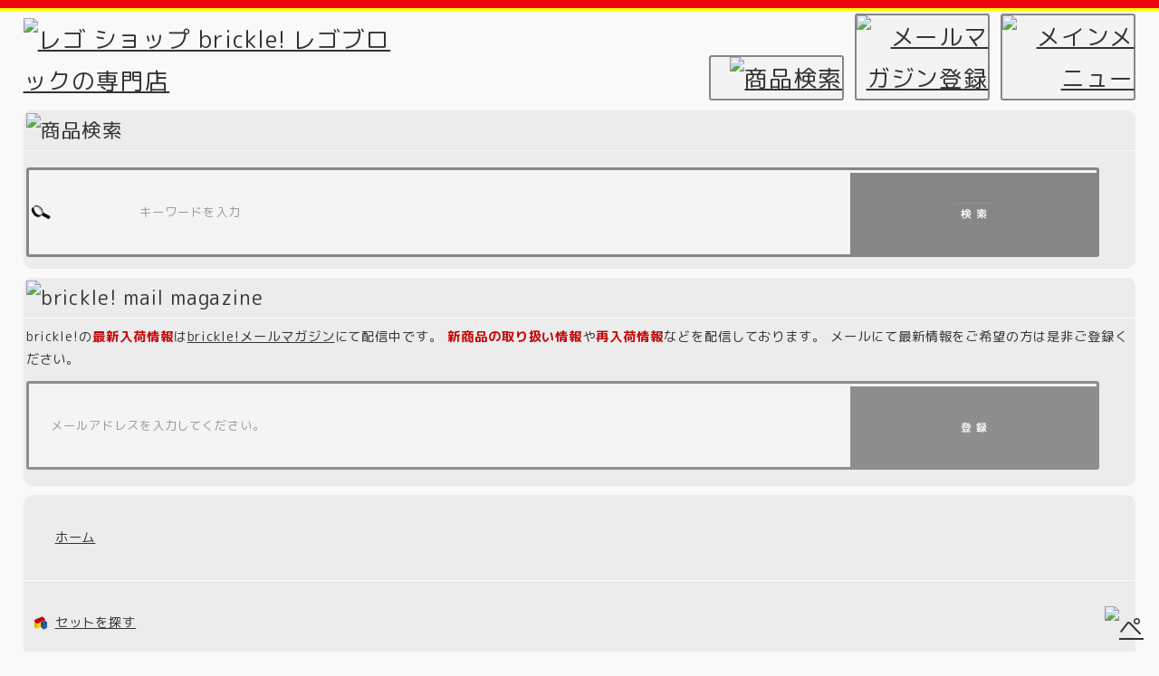

--- FILE ---
content_type: text/html; charset=EUC-JP
request_url: https://shop.brickle.jp/?mode=grp&gid=989341&view=smartphone
body_size: 13173
content:
<!DOCTYPE html>
<html lang="ja">
<head>
<meta charset="euc-jp" />
<title>レゴ クリエイター | レゴ ショップ brickle!</title>
<meta name="Keywords" content="クリエイター,デザイナー,自動車,トラック,建機,船,飛行機,ヘリコプター,ミニ,エックスポッド,レゴ,brickle!,ショップ,廃盤品,日本未入荷,海外,限定" />
<meta name="Description" content="レゴ ショップ brickle!でお取り扱いしているレゴ クリエイター、デザイナーシリーズの商品一覧ページです。" />
<meta name="Author" content="naokisumida" />
<meta name="Copyright" content="brickle!" />
<meta name="viewport" content="width=device-width,initial-scale=1">
<meta name="format-detection" content="telephone=no" />
<meta name="robots" content="noindex">
<link rel="stylesheet" href="https://img11.shop-pro.jp/PA01055/250/s_css/2/index.css?cmsp_timestamp=20220902100940" type="text/css" />

<link rel="alternate" type="application/rss+xml" title="rss" href="https://shop.brickle.jp/?mode=rss" />
<link rel="alternate" media="handheld" type="text/html" href="https://shop.brickle.jp/?mode=grp&gid=989341&view=smartphone" />
<link rel="shortcut icon" href="https://img11.shop-pro.jp/PA01055/250/favicon.ico?cmsp_timestamp=20241006070537" />
<meta property="og:title" content="レゴ クリエイター | レゴ ショップ brickle!" />
<meta property="og:description" content="レゴ ショップ brickle!でお取り扱いしているレゴ クリエイター、デザイナーシリーズの商品一覧ページです。" />
<meta property="og:url" content="https://shop.brickle.jp?mode=grp&gid=989341&view=smartphone" />
<meta property="og:site_name" content="レゴ ショップ brickle!" />
<meta property="og:image" content=""/>
<!-- Google tag (gtag.js) -->
<script async src="https://www.googletagmanager.com/gtag/js?id=G-5E8FGT4G4J"></script>
<script>
  window.dataLayer = window.dataLayer || [];
  function gtag(){dataLayer.push(arguments);}
  gtag('js', new Date());

  gtag('config', 'G-5E8FGT4G4J');
</script>

<link rel="icon" href="https://brickle.jp/anicon.gif" type="image/gif" />
<link rel="apple-touch-icon" href="https://brickle.jp/common/images/common/logo_mobileicon.png" />
<meta name="twitter:card" content="summary">
<meta name="twitter:site" content="@bricklejp">
<script>
  var Colorme = {"page":"product_list","shop":{"account_id":"PA01055250","title":"\u30ec\u30b4 \u30b7\u30e7\u30c3\u30d7 brickle!"},"basket":{"total_price":0,"items":[]},"customer":{"id":null}};

  (function() {
    function insertScriptTags() {
      var scriptTagDetails = [];
      var entry = document.getElementsByTagName('script')[0];

      scriptTagDetails.forEach(function(tagDetail) {
        var script = document.createElement('script');

        script.type = 'text/javascript';
        script.src = tagDetail.src;
        script.async = true;

        if( tagDetail.integrity ) {
          script.integrity = tagDetail.integrity;
          script.setAttribute('crossorigin', 'anonymous');
        }

        entry.parentNode.insertBefore(script, entry);
      })
    }

    window.addEventListener('load', insertScriptTags, false);
  })();
</script>
<script async src="https://zen.one/analytics.js"></script>
</head>
<body>
<meta name="colorme-acc-payload" content="?st=1&pt=10033&ut=989341&at=PA01055250&v=20260123083616&re=&cn=37dc1900ccbf061e1eb716d17d50187c" width="1" height="1" alt="" /><script>!function(){"use strict";Array.prototype.slice.call(document.getElementsByTagName("script")).filter((function(t){return t.src&&t.src.match(new RegExp("dist/acc-track.js$"))})).forEach((function(t){return document.body.removeChild(t)})),function t(c){var r=arguments.length>1&&void 0!==arguments[1]?arguments[1]:0;if(!(r>=c.length)){var e=document.createElement("script");e.onerror=function(){return t(c,r+1)},e.src="https://"+c[r]+"/dist/acc-track.js?rev=3",document.body.appendChild(e)}}(["acclog001.shop-pro.jp","acclog002.shop-pro.jp"])}();</script>
<meta property="og:image" content="https://img11.shop-pro.jp/PA01055/250/product/9482941_th.jpg?20141127183112"/>


<script src="https://brickle.jp/common/js/sp_import.js" type="text/javascript"></script>
<link rel="stylesheet" href="https://use.fontawesome.com/releases/v5.0.10/css/all.css" integrity="sha384-+d0P83n9kaQMCwj8F4RJB66tzIwOKmrdb46+porD/OvrJ+37WqIM7UoBtwHO6Nlg" crossorigin="anonymous">

<div id="fb-root"></div>
<script>(function(d, s, id) {
  var js, fjs = d.getElementsByTagName(s)[0];
  if (d.getElementById(id)) return;
  js = d.createElement(s); js.id = id;
  js.src = 'https://connect.facebook.net/ja_JP/sdk.js#xfbml=1&version=v3.0&appId=466856593332558&autoLogAppEvents=1';
  fjs.parentNode.insertBefore(js, fjs);
}(document, 'script', 'facebook-jssdk'));</script>

<script>
  (function(i,s,o,g,r,a,m){i['GoogleAnalyticsObject']=r;i[r]=i[r]||function(){
  (i[r].q=i[r].q||[]).push(arguments)},i[r].l=1*new Date();a=s.createElement(o),
  m=s.getElementsByTagName(o)[0];a.async=1;a.src=g;m.parentNode.insertBefore(a,m)
  })(window,document,'script','//www.google-analytics.com/analytics.js','ga');

  ga('create', 'UA-1244244-6', 'auto');
  ga('send', 'pageview');

</script>

<div id="Container">

	<header>
		<p id="Logo"><a href="/?view=smartphone" title="レゴ ショップ brickle!"><img src="https://brickle.jp/common/images/smartphone/logo_header.png" alt="レゴ ショップ brickle! レゴブロックの専門店" title="レゴ ショップ brickle! レゴブロックの専門店"></a></p>

		<ul>
						<li class="search"><a href="" title="商品検索"><img src="https://brickle.jp/common/images/smartphone/btn_search.png" alt="商品検索"  title="商品検索" /></a></li>
			<li class="mailmag mailmagswitch"><a href="" title="メールマガジン登録"><img src="https://brickle.jp/common/images/smartphone/btn_mailmag.png" alt="メールマガジン登録"  title="メールマガジン登録" /></a></li>
			<li class="menu"><a href="" title="メインメニュー"><img src="https://brickle.jp/common/images/smartphone/btn_menu	.png" alt="メインメニュー"  title="メインメニュー" /></a></li>
		</ul>
	</header>

	<div id="HeaderSwich">


		<aside id="Search">
			<h2><img src="https://brickle.jp/common/images/smartphone/ttl_search.png" alt="商品検索" title="商品検索"></h2>	
			<form action="https://shop.brickle.jp/" method="GET" accept-charset="EUC-JP">
				<input type="hidden" name="mode" value="srh" />
				<!--<select name="cid">
					<option value="">カテゴリーを選択</option>
					<option value="1835753,0">レゴ セット</option>
				</select>-->
				<input class="keyword" type="text" name="keyword" value="キーワードを入力" onfocus="if (this.value == 'キーワードを入力') { this.value='' }" onblur="if (this.value == '') { this.value='' }" />
				<input type="submit" value="" onclick="document.charset='EUC-JP';" class="button">
			</form>
		</aside>

		<aside id="MailMag">
			<h2><img src="https://brickle.jp/common/images/common/ttl_mailmag.png" alt="brickle! mail magazine" title="brickle! mail magazine"></h2>
			<p>
				brickle!の<strong>最新入荷情報</strong>は<a href="https://secure.shop-pro.jp/?mode=mailmaga&shop_id=PA01055250">brickle!メールマガジン</a>にて配信中です。 <strong>新商品の取り扱い情報</strong>や<strong>再入荷情報</strong>などを配信しております。
				メールにて最新情報をご希望の方は是非ご登録ください。
			</p>
			<form name="frm" method="post" action="https://secure.shop-pro.jp/?mode=mailmaga_end">
				<input type="hidden" name="user_hash" value="087047f8b94fd4d1df636bf373041654">
				<input type="hidden" name="shop_id" value="PA01055250">
				<input type="hidden" name="members_id" value="">
				<input type="hidden" name="back_url" value="https://shop.brickle.jp/">
				<input type="hidden" name="gmo_id" value="">
				<input type="hidden" name="back_url_with_get" value="">
				<input type="hidden" name="shopcoupon_code" value="">
				<input type="hidden" name="type" value="">
				<input type="hidden" name="email" value="">
				<div data-shop_id="PA01055250" >
				<input type="text" name="ins_email"  value="メールアドレスを入力してください。" onfocus="if (this.value == 'メールアドレスを入力してください。') { this.value='' }" onblur="if (this.value == '') { this.value='メールアドレスを入力してください。' }" class="mailaddress">
				<input type="hidden" name="email_confirm" value="1" />
				</div>
				<input type="button" value="" onclick="document.charset='EUC-JP'; mm_send('INS');" class="button">
			</form>
		</aside>

		<aside id="MenuNavi">
			<ul>
				<li class="home"><a href="/?view=smartphone">ホーム</a></li>
			</ul>
			<ul class="set">
				<li class="set"><a href="/?mode=cate&cbid=1835753&csid=0&view=smartphone">セットを探す</a></a></li>
				<li class="theme"><a href="/?mode=grp&gid=902121&view=smartphone">テーマから探す</a></li>
				<li class="year"><a href="/?mode=grp&gid=902131&view=smartphone">発売年代から探す</a></li>
				<li class="retro"><a href="/?mode=grp&gid=1554461&view=smartphone">レトロ レゴを探す</a></li>
				<li class="age"><a href="/?mode=grp&gid=902201&view=smartphone">対象年齢から探す</a></li>
				<li class="package"><a href="/?mode=grp&gid=902211&view=smartphone">パッケージから探す</a></li>
				<li class="damage"><a href="/?mode=grp&gid=1554471&view=smartphone">パッケージ状態から探す</a></li>
				<li class="price"><a href="/?mode=grp&gid=1092101&view=smartphone">価格帯から探す</a></li>
				<li class="parts"><a href="/?mode=grp&gid=902141&view=smartphone">パーツ数から探す</a></li>
				<li class="minifig"><a href="/?mode=grp&gid=902161&view=smartphone">ミニフィグ数から探す</a></li>
				<li class="all"><a href="/?mode=cate&csid=0&cbid=1835753&view=smartphone">全てのカテゴリーを表示する</a></li>
			</ul>
			<ul>
				<li class="shipping"><a href="#Shipping">配送・送料について</a></li>
				<li class="payment"><a href="#Payment">お支払いについて</a></li>
				<li class="packing"><a href="#Packing">梱包について</a></li>
				<li class="contact"><a href="https://secure.shop-pro.jp/?mode=inq&shop_id=PA01055250">お問い合わせ</a></li>
			</ul>
			<ul>
				<li class="pc"><a href="/?force=pc">PCサイトに切り替え</a></li>
			</ul>
		</aside>
	</div>

	<div id="Contents">

<section id="News">
<h2><img src="https://brickle.jp/common/images/smartphone/ttl_news.png" alt="brickle!からのお知らせ" title="brickle!からのお知らせ"></h2>
<ul>

<li>
	<span>2026.01.23</span>スターウォーズ・ミニフィギュアシリーズなど12カテゴリー33種類のセットを再入荷しております。詳細は<a href="https://www.facebook.com/legoshopbrickle/posts/1519993410134044" target="_blank">facebookページ</a>にてご確認ください。
</li>
<li>
	<span>2025.12.19</span>街シリーズ・スターウォーズ・フレンズなど13カテゴリー54種類のセットを新規に登録しました。詳細は<a href="http://shop.brickle.jp/?mode=srh&keyword=&sort=n">商品検索ページ</a>または<a href="https://www.facebook.com/legoshopbrickle/posts/1490912933042092" target="_blank">facebookページ</a>にてご確認ください。
</li>
<li>
	<span>2025.12.05</span>街シリーズ・トレイン・宇宙シリーズ・御城シリーズなど17カテゴリー78種類のセットを再入荷しております。レトロ レゴが多めです。詳細は<a href="https://www.facebook.com/legoshopbrickle/posts/1479278607538858" target="_blank">facebookページ</a>にてご確認ください。
</li>
</ul>
</section>


		<section id="ItemList">
			<h1>レゴ クリエイター</h1>


			<ul id="SubCategory">
				<li><a href="?mode=grp&gid=1030951&view=smartphone" title="自動車">自動車</a></li>
				<li><a href="?mode=grp&gid=1030961&view=smartphone" title="トラック">トラック</a></li>
				<li><a href="?mode=grp&gid=1030971&view=smartphone" title="建機">建機</a></li>
				<li><a href="?mode=grp&gid=1030981&view=smartphone" title="バイク">バイク</a></li>
				<li><a href="?mode=grp&gid=1030991&view=smartphone" title="トレイン">トレイン</a></li>
				<li><a href="?mode=grp&gid=1031001&view=smartphone" title="飛行機">飛行機</a></li>
				<li><a href="?mode=grp&gid=1031011&view=smartphone" title="ヘリコプター">ヘリコプター</a></li>
				<li><a href="?mode=grp&gid=1031021&view=smartphone" title="船">船</a></li>
				<li><a href="?mode=grp&gid=1031031&view=smartphone" title="建物">建物</a></li>
				<li><a href="?mode=grp&gid=1031041&view=smartphone" title="生き物">生き物</a></li>
				<li><a href="?mode=grp&gid=1031051&view=smartphone" title="ロボット">ロボット</a></li>
				<li><a href="?mode=grp&gid=1031071&view=smartphone" title="ミニセット">ミニセット</a></li>
				<li><a href="?mode=grp&gid=1031061&view=smartphone" title="エックスポッド">エックスポッド</a></li>
				<li><a href="?mode=grp&gid=1090121&view=smartphone" title="モジュール">モジュール</a></li>
				<li><a href="?mode=grp&gid=1090131&view=smartphone" title="エキスパート">エキスパート</a></li>
				<li><a href="?mode=grp&gid=1031081&view=smartphone" title="クリスマス">クリスマス</a></li>
				<li><a href="?mode=grp&gid=1110441&view=smartphone" title="その他">その他</a></li>
			</ul>

			<ul class="BreadNavi">
				<li><a href="https://shop.brickle.jp/?mode=grp&gid=692051&view=smartphone" title="レゴ セット">レゴ セット</a></li>
				<li>&raquo;<a href="https://shop.brickle.jp/?mode=grp&gid=902121&view=smartphone" title="テーマ別">テーマ別</a></li>
				<li>&raquo;<a href="https://shop.brickle.jp/?mode=grp&gid=989341&view=smartphone" title="レゴ クリエイター">レゴ クリエイター</a></li>
			</ul>

			<p id="SortItem">
				<em>並び順：</em>[ 
				<strong>発売年代順</strong> ・ 
				<a href="?mode=grp&gid=989341&view=smartphone&sort=n" title="商品登録順に並び替える">商品登録順</a> ・ 
				<a href="?mode=grp&gid=989341&view=smartphone&sort=p" title="価格順に並び替える">価格順</a> ]
			</p>

			<nav class="PageNavi">
				<p class="previous">
					&nbsp;
				</p>
				<p class="all">
					<strong>1</strong>
					<a href="?mode=grp&gid=989341&view=smartphone&page=2" title="Page 2">2</a>
					...
					<a href="?mode=grp&gid=989341&view=smartphone&page=4" title="Page 4">4</a>
				</p>
				<p class="next">
					<a href="?mode=grp&gid=989341&view=smartphone&page=2">次のページ</a> &raquo;
				</p>
			</nav>

			<ul class="ItemList">
				<li>
					<p><a href="?pid=189785750&view=smartphone" title="#31123 レゴ オフロードバギー"><img src="https://brickle.jp/common/images/product/image.php?id=31123" alt="#31123 レゴ オフロードバギー" title="#31123 レゴ オフロードバギー"  /></a></p>
					<h3><a href="?pid=189785750&view=smartphone" title="#31123 レゴ オフロードバギー"><em>#31123</em> レゴ オフロードバギー</a></h3>
					<p><span>(税込)</span> <em>&yen;</em><strong>3,980</strong></p>
				</li>
				<li>
					<p><a href="?pid=189785751&view=smartphone" title="#31127 レゴ ストリートレーサー"><img src="https://brickle.jp/common/images/product/image.php?id=31127" alt="#31127 レゴ ストリートレーサー" title="#31127 レゴ ストリートレーサー"  /></a></p>
					<h3><a href="?pid=189785751&view=smartphone" title="#31127 レゴ ストリートレーサー"><em>#31127</em> レゴ ストリートレーサー</a></h3>
					<p><span>(税込)</span> <em>&yen;</em><strong>3,480</strong></p>
				</li>
				<li>
					<p><a href="?pid=189785752&view=smartphone" title="#31129 レゴ 野生のトラ"><img src="https://brickle.jp/common/images/product/image.php?id=31129" alt="#31129 レゴ 野生のトラ" title="#31129 レゴ 野生のトラ"  /></a></p>
					<h3><a href="?pid=189785752&view=smartphone" title="#31129 レゴ 野生のトラ"><em>#31129</em> レゴ 野生のトラ</a></h3>
					<p><span>(税込)</span> <em>&yen;</em><strong>11,800</strong></p>
				</li>
				<li>
					<p><a href="?pid=174612529&view=smartphone" title="#40488 レゴ 街のコーヒー屋さん"><img src="https://brickle.jp/common/images/product/image.php?id=40488" alt="#40488 レゴ 街のコーヒー屋さん" title="#40488 レゴ 街のコーヒー屋さん"  /></a></p>
					<h3><a href="?pid=174612529&view=smartphone" title="#40488 レゴ 街のコーヒー屋さん"><em>#40488</em> レゴ 街のコーヒー屋さん</a></h3>
					<p><span>(税込)</span> <em>&yen;</em><strong>5,980</strong></p>
				</li>
				<li>
					<p><a href="?pid=163010166&view=smartphone" title="#30578 レゴ ジャーマンシェパード"><img src="https://brickle.jp/common/images/product/image.php?id=30578" alt="#30578 レゴ ジャーマンシェパード" title="#30578 レゴ ジャーマンシェパード"  /></a></p>
					<h3><a href="?pid=163010166&view=smartphone" title="#30578 レゴ ジャーマンシェパード"><em>#30578</em> レゴ ジャーマンシェパード</a></h3>
					<p><span>(税込)</span> <em>&yen;</em><strong>980</strong></p>
				</li>
				<li>
					<p><a href="?pid=182748615&view=smartphone" title="#31112 レゴ ワイルドライオン"><img src="https://brickle.jp/common/images/product/image.php?id=31112" alt="#31112 レゴ ワイルドライオン" title="#31112 レゴ ワイルドライオン"  /></a></p>
					<h3><a href="?pid=182748615&view=smartphone" title="#31112 レゴ ワイルドライオン"><em>#31112</em> レゴ ワイルドライオン</a></h3>
					<p><span>(税込)</span> <em>&yen;</em><strong>2,680</strong></p>
				</li>
				<li>
					<p><a href="?pid=182748616&view=smartphone" title="#31113 レゴ レースカー輸送トラック"><img src="https://brickle.jp/common/images/product/image.php?id=31113" alt="#31113 レゴ レースカー輸送トラック" title="#31113 レゴ レースカー輸送トラック"  /></a></p>
					<h3><a href="?pid=182748616&view=smartphone" title="#31113 レゴ レースカー輸送トラック"><em>#31113</em> レゴ レースカー輸送トラック</a></h3>
					<p><span>(税込)</span> <em>&yen;</em><strong>4,980</strong></p>
				</li>
				<li>
					<p><a href="?pid=182748617&view=smartphone" title="#31114 レゴ スーパーバイク"><img src="https://brickle.jp/common/images/product/image.php?id=31114" alt="#31114 レゴ スーパーバイク" title="#31114 レゴ スーパーバイク"  /></a></p>
					<h3><a href="?pid=182748617&view=smartphone" title="#31114 レゴ スーパーバイク"><em>#31114</em> レゴ スーパーバイク</a></h3>
					<p><span>(税込)</span> <em>&yen;</em><strong>3,980</strong></p>
				</li>
				<li>
					<p><a href="?pid=182748619&view=smartphone" title="#31115 レゴ 宇宙探査ロボット"><img src="https://brickle.jp/common/images/product/image.php?id=31115" alt="#31115 レゴ 宇宙探査ロボット" title="#31115 レゴ 宇宙探査ロボット"  /></a></p>
					<h3><a href="?pid=182748619&view=smartphone" title="#31115 レゴ 宇宙探査ロボット"><em>#31115</em> レゴ 宇宙探査ロボット</a></h3>
					<p><span>(税込)</span> <em>&yen;</em><strong>4,980</strong></p>
				</li>
				<li>
					<p><a href="?pid=187718566&view=smartphone" title="#31116 レゴ サファリツリーハウス"><img src="https://brickle.jp/common/images/product/image.php?id=31116" alt="#31116 レゴ サファリツリーハウス" title="#31116 レゴ サファリツリーハウス"  /></a></p>
					<h3><a href="?pid=187718566&view=smartphone" title="#31116 レゴ サファリツリーハウス"><em>#31116</em> レゴ サファリツリーハウス</a></h3>
					<p><span>(税込)</span> <em>&yen;</em><strong>6,480</strong></p>
				</li>
				<li>
					<p><a href="?pid=182748620&view=smartphone" title="#31117 レゴ スペースシャトルの冒険"><img src="https://brickle.jp/common/images/product/image.php?id=31117" alt="#31117 レゴ スペースシャトルの冒険" title="#31117 レゴ スペースシャトルの冒険"  /></a></p>
					<h3><a href="?pid=182748620&view=smartphone" title="#31117 レゴ スペースシャトルの冒険"><em>#31117</em> レゴ スペースシャトルの冒険</a></h3>
					<p><span>(税込)</span> <em>&yen;</em><strong>13,980</strong></p>
				</li>
				<li>
					<p><a href="?pid=187718567&view=smartphone" title="#31118 レゴ サーフビーチハウス"><img src="https://brickle.jp/common/images/product/image.php?id=31118" alt="#31118 レゴ サーフビーチハウス" title="#31118 レゴ サーフビーチハウス"  /></a></p>
					<h3><a href="?pid=187718567&view=smartphone" title="#31118 レゴ サーフビーチハウス"><em>#31118</em> レゴ サーフビーチハウス</a></h3>
					<p><span>(税込)</span> <em>&yen;</em><strong>9,380</strong></p>
				</li>
				<li>
					<p><a href="?pid=182748621&view=smartphone" title="#31119 レゴ 観覧車"><img src="https://brickle.jp/common/images/product/image.php?id=31119" alt="#31119 レゴ 観覧車" title="#31119 レゴ 観覧車"  /></a></p>
					<h3><a href="?pid=182748621&view=smartphone" title="#31119 レゴ 観覧車"><em>#31119</em> レゴ 観覧車</a></h3>
					<p><span>(税込)</span> <em>&yen;</em><strong>15,800</strong></p>
				</li>
				<li>
					<p><a href="?pid=182748622&view=smartphone" title="#31121 レゴ ワニ"><img src="https://brickle.jp/common/images/product/image.php?id=31121" alt="#31121 レゴ ワニ" title="#31121 レゴ ワニ"  /></a></p>
					<h3><a href="?pid=182748622&view=smartphone" title="#31121 レゴ ワニ"><em>#31121</em> レゴ ワニ</a></h3>
					<p><span>(税込)</span> <em>&yen;</em><strong>10,800</strong></p>
				</li>
				<li>
					<p><a href="?pid=182748623&view=smartphone" title="#31122 レゴ アクアリウム"><img src="https://brickle.jp/common/images/product/image.php?id=31122" alt="#31122 レゴ アクアリウム" title="#31122 レゴ アクアリウム"  /></a></p>
					<h3><a href="?pid=182748623&view=smartphone" title="#31122 レゴ アクアリウム"><em>#31122</em> レゴ アクアリウム</a></h3>
					<p><span>(税込)</span> <em>&yen;</em><strong>9,280</strong></p>
				</li>
				<li>
					<p><a href="?pid=163010168&view=smartphone" title="#40469 レゴ トゥクトゥク"><img src="https://brickle.jp/common/images/product/image.php?id=40469" alt="#40469 レゴ トゥクトゥク" title="#40469 レゴ トゥクトゥク"  /></a></p>
					<h3><a href="?pid=163010168&view=smartphone" title="#40469 レゴ トゥクトゥク"><em>#40469</em> レゴ トゥクトゥク</a></h3>
					<p><span>(税込)</span> <em>&yen;</em><strong>2,680</strong></p>
				</li>
				<li>
					<p><a href="?pid=182748638&view=smartphone" title="#10283 レゴ スペースシャトル ディスカバリー号"><img src="https://brickle.jp/common/images/product/image.php?id=10283" alt="#10283 レゴ スペースシャトル ディスカバリー号" title="#10283 レゴ スペースシャトル ディスカバリー号"  /></a></p>
					<h3><a href="?pid=182748638&view=smartphone" title="#10283 レゴ スペースシャトル ディスカバリー号"><em>#10283</em> レゴ スペースシャトル ディス…</a></h3>
					<p><span>(税込)</span> <em>&yen;</em><strong>37,980</strong></p>
				</li>
				<li>
					<p><a href="?pid=165402926&view=smartphone" title="#77942 レゴ フィアット500 イギリス版"><img src="https://brickle.jp/common/images/product/image.php?id=77942" alt="#77942 レゴ フィアット500 イギリス版" title="#77942 レゴ フィアット500 イギリス版"  /></a></p>
					<h3><a href="?pid=165402926&view=smartphone" title="#77942 レゴ フィアット500 イギリス版"><em>#77942</em> レゴ フィアット500 イギリス版</a></h3>
					<p><span>(税込)</span> <em>&yen;</em><strong>39,800</strong></p>
				</li>
				<li>
					<p><a href="?pid=187718568&view=smartphone" title="#10293 レゴ サンタがやってくる"><img src="https://brickle.jp/common/images/product/image.php?id=10293" alt="#10293 レゴ サンタがやってくる" title="#10293 レゴ サンタがやってくる"  /></a></p>
					<h3><a href="?pid=187718568&view=smartphone" title="#10293 レゴ サンタがやってくる"><em>#10293</em> レゴ サンタがやってくる</a></h3>
					<p><span>(税込)</span> <em>&yen;</em><strong>21,800</strong></p>
				</li>
				<li>
					<p><a href="?pid=178533579&view=smartphone" title="#40468 レゴ イエロータクシー"><img src="https://brickle.jp/common/images/product/image.php?id=40468" alt="#40468 レゴ イエロータクシー" title="#40468 レゴ イエロータクシー"  /></a></p>
					<h3><a href="?pid=178533579&view=smartphone" title="#40468 レゴ イエロータクシー"><em>#40468</em> レゴ イエロータクシー</a></h3>
					<p><span>(税込)</span> <em>&yen;</em><strong>1,580</strong></p>
				</li>
				<li>
					<p><a href="?pid=159828556&view=smartphone" title="#30574 レゴ オレンジキャット"><img src="https://brickle.jp/common/images/product/image.php?id=30574" alt="#30574 レゴ オレンジキャット" title="#30574 レゴ オレンジキャット"  /></a></p>
					<h3><a href="?pid=159828556&view=smartphone" title="#30574 レゴ オレンジキャット"><em>#30574</em> レゴ オレンジキャット</a></h3>
					<p><span>(税込)</span> <em>&yen;</em><strong>880</strong></p>
				</li>
				<li>
					<p><a href="?pid=159828558&view=smartphone" title="#30575 レゴ トレイン"><img src="https://brickle.jp/common/images/product/image.php?id=30575" alt="#30575 レゴ トレイン" title="#30575 レゴ トレイン"  /></a></p>
					<h3><a href="?pid=159828558&view=smartphone" title="#30575 レゴ トレイン"><em>#30575</em> レゴ トレイン</a></h3>
					<p><span>(税込)</span> <em>&yen;</em><strong>980</strong></p>
				</li>
				<li>
					<p><a href="?pid=168861243&view=smartphone" title="#31099 レゴ プロペラ飛行機"><img src="https://brickle.jp/common/images/product/image.php?id=31099" alt="#31099 レゴ プロペラ飛行機" title="#31099 レゴ プロペラ飛行機"  /></a></p>
					<h3><a href="?pid=168861243&view=smartphone" title="#31099 レゴ プロペラ飛行機"><em>#31099</em> レゴ プロペラ飛行機</a></h3>
					<p><span>(税込)</span> <em>&yen;</em><strong>2,980</strong></p>
				</li>
				<li>
					<p><a href="?pid=174612461&view=smartphone" title="#31100 レゴ スポーツカー "><img src="https://brickle.jp/common/images/product/image.php?id=31100" alt="#31100 レゴ スポーツカー " title="#31100 レゴ スポーツカー "  /></a></p>
					<h3><a href="?pid=174612461&view=smartphone" title="#31100 レゴ スポーツカー "><em>#31100</em> レゴ スポーツカー </a></h3>
					<p><span>(税込)</span> <em>&yen;</em><strong>2,980</strong></p>
				</li>
				<li>
					<p><a href="?pid=174612462&view=smartphone" title="#31101 レゴ モンスタートラック"><img src="https://brickle.jp/common/images/product/image.php?id=31101" alt="#31101 レゴ モンスタートラック" title="#31101 レゴ モンスタートラック"  /></a></p>
					<h3><a href="?pid=174612462&view=smartphone" title="#31101 レゴ モンスタートラック"><em>#31101</em> レゴ モンスタートラック</a></h3>
					<p><span>(税込)</span> <em>&yen;</em><strong>2,480</strong></p>
				</li>
				<li>
					<p><a href="?pid=174612463&view=smartphone" title="#31102 レゴ ファイヤー・ドラゴン"><img src="https://brickle.jp/common/images/product/image.php?id=31102" alt="#31102 レゴ ファイヤー・ドラゴン" title="#31102 レゴ ファイヤー・ドラゴン"  /></a></p>
					<h3><a href="?pid=174612463&view=smartphone" title="#31102 レゴ ファイヤー・ドラゴン"><em>#31102</em> レゴ ファイヤー・ドラゴン</a></h3>
					<p><span>(税込)</span> <em>&yen;</em><strong>5,280</strong></p>
				</li>
				<li>
					<p><a href="?pid=182748611&view=smartphone" title="#31103 レゴ ロケットトラック"><img src="https://brickle.jp/common/images/product/image.php?id=31103" alt="#31103 レゴ ロケットトラック" title="#31103 レゴ ロケットトラック"  /></a></p>
					<h3><a href="?pid=182748611&view=smartphone" title="#31103 レゴ ロケットトラック"><em>#31103</em> レゴ ロケットトラック</a></h3>
					<p><span>(税込)</span> <em>&yen;</em><strong>2,880</strong></p>
				</li>
				<li>
					<p><a href="?pid=182748613&view=smartphone" title="#31105 レゴ タウンハウス おもちゃ屋さん"><img src="https://brickle.jp/common/images/product/image.php?id=31105" alt="#31105 レゴ タウンハウス おもちゃ屋さん" title="#31105 レゴ タウンハウス おもちゃ屋さん"  /></a></p>
					<h3><a href="?pid=182748613&view=smartphone" title="#31105 レゴ タウンハウス おもちゃ屋さん"><em>#31105</em> レゴ タウンハウス おもちゃ屋…</a></h3>
					<p><span>(税込)</span> <em>&yen;</em><strong>8,280</strong></p>
				</li>
				<li>
					<p><a href="?pid=189785748&view=smartphone" title="#31107 レゴ 月面探査車"><img src="https://brickle.jp/common/images/product/image.php?id=31107" alt="#31107 レゴ 月面探査車" title="#31107 レゴ 月面探査車"  /></a></p>
					<h3><a href="?pid=189785748&view=smartphone" title="#31107 レゴ 月面探査車"><em>#31107</em> レゴ 月面探査車</a></h3>
					<p><span>(税込)</span> <em>&yen;</em><strong>9,800</strong></p>
				</li>
				<li>
					<p><a href="?pid=189785749&view=smartphone" title="#31108 レゴ ホリデーキャンプワゴン"><img src="https://brickle.jp/common/images/product/image.php?id=31108" alt="#31108 レゴ ホリデーキャンプワゴン" title="#31108 レゴ ホリデーキャンプワゴン"  /></a></p>
					<h3><a href="?pid=189785749&view=smartphone" title="#31108 レゴ ホリデーキャンプワゴン"><em>#31108</em> レゴ ホリデーキャンプワゴン</a></h3>
					<p><span>(税込)</span> <em>&yen;</em><strong>13,800</strong></p>
				</li>
				<li>
					<p><a href="?pid=182748655&view=smartphone" title="#10275 レゴ エルフのクラブハウス"><img src="https://brickle.jp/common/images/product/image.php?id=10275" alt="#10275 レゴ エルフのクラブハウス" title="#10275 レゴ エルフのクラブハウス"  /></a></p>
					<h3><a href="?pid=182748655&view=smartphone" title="#10275 レゴ エルフのクラブハウス"><em>#10275</em> レゴ エルフのクラブハウス</a></h3>
					<p><span>(税込)</span> <em>&yen;</em><strong>22,800</strong></p>
				</li>
				<li>
					<p><a href="?pid=182748643&view=smartphone" title="#40395 レゴ 春節"><img src="https://brickle.jp/common/images/product/image.php?id=40395" alt="#40395 レゴ 春節" title="#40395 レゴ 春節"  /></a></p>
					<h3><a href="?pid=182748643&view=smartphone" title="#40395 レゴ 春節"><em>#40395</em> レゴ 春節</a></h3>
					<p><span>(税込)</span> <em>&yen;</em><strong>1,280</strong></p>
				</li>
				<li>
					<p><a href="?pid=182748644&view=smartphone" title="#40396 レゴ バレンタイン"><img src="https://brickle.jp/common/images/product/image.php?id=40396" alt="#40396 レゴ バレンタイン" title="#40396 レゴ バレンタイン"  /></a></p>
					<h3><a href="?pid=182748644&view=smartphone" title="#40396 レゴ バレンタイン"><em>#40396</em> レゴ バレンタイン</a></h3>
					<p><span>(税込)</span> <em>&yen;</em><strong>980</strong></p>
				</li>
				<li>
					<p><a href="?pid=174612527&view=smartphone" title="#10264 レゴ 街角のガレージ"><img src="https://brickle.jp/common/images/product/image.php?id=10264" alt="#10264 レゴ 街角のガレージ" title="#10264 レゴ 街角のガレージ"  /></a></p>
					<h3><a href="?pid=174612527&view=smartphone" title="#10264 レゴ 街角のガレージ"><em>#10264</em> レゴ 街角のガレージ</a></h3>
					<p><span>(税込)</span> <em>&yen;</em><strong>47,980</strong></p>
				</li>
				<li>
					<p><a href="?pid=152112285&view=smartphone" title="#30571 レゴ ペリカン"><img src="https://brickle.jp/common/images/product/image.php?id=30571" alt="#30571 レゴ ペリカン" title="#30571 レゴ ペリカン"  /></a></p>
					<h3><a href="?pid=152112285&view=smartphone" title="#30571 レゴ ペリカン"><em>#30571</em> レゴ ペリカン</a></h3>
					<p><span>(税込)</span> <em>&yen;</em><strong>1,080</strong></p>
				</li>
				<li>
					<p><a href="?pid=145545537&view=smartphone" title="#30572 レゴ レースカー"><img src="https://brickle.jp/common/images/product/image.php?id=30572" alt="#30572 レゴ レースカー" title="#30572 レゴ レースカー"  /></a></p>
					<h3><a href="?pid=145545537&view=smartphone" title="#30572 レゴ レースカー"><em>#30572</em> レゴ レースカー</a></h3>
					<p><span>(税込)</span> <em>&yen;</em><strong>1,080</strong></p>
				</li>
				<li>
					<p><a href="?pid=159828511&view=smartphone" title="#31086 レゴ スーパージェット機"><img src="https://brickle.jp/common/images/product/image.php?id=31086" alt="#31086 レゴ スーパージェット機" title="#31086 レゴ スーパージェット機"  /></a></p>
					<h3><a href="?pid=159828511&view=smartphone" title="#31086 レゴ スーパージェット機"><em>#31086</em> レゴ スーパージェット機</a></h3>
					<p><span>(税込)</span> <em>&yen;</em><strong>4,980</strong></p>
				</li>
				<li>
					<p><a href="?pid=168861239&view=smartphone" title="#31087 レゴ 砂漠のバギーカー"><img src="https://brickle.jp/common/images/product/image.php?id=31087" alt="#31087 レゴ 砂漠のバギーカー" title="#31087 レゴ 砂漠のバギーカー"  /></a></p>
					<h3><a href="?pid=168861239&view=smartphone" title="#31087 レゴ 砂漠のバギーカー"><em>#31087</em> レゴ 砂漠のバギーカー</a></h3>
					<p><span>(税込)</span> <em>&yen;</em><strong>3,480</strong></p>
				</li>
				<li>
					<p><a href="?pid=168861241&view=smartphone" title="#31089 レゴ サンセットレースカー"><img src="https://brickle.jp/common/images/product/image.php?id=31089" alt="#31089 レゴ サンセットレースカー" title="#31089 レゴ サンセットレースカー"  /></a></p>
					<h3><a href="?pid=168861241&view=smartphone" title="#31089 レゴ サンセットレースカー"><em>#31089</em> レゴ サンセットレースカー</a></h3>
					<p><span>(税込)</span> <em>&yen;</em><strong>5,980</strong></p>
				</li>
				<li>
					<p><a href="?pid=174612459&view=smartphone" title="#31091 レゴ シャトル輸送機"><img src="https://brickle.jp/common/images/product/image.php?id=31091" alt="#31091 レゴ シャトル輸送機" title="#31091 レゴ シャトル輸送機"  /></a></p>
					<h3><a href="?pid=174612459&view=smartphone" title="#31091 レゴ シャトル輸送機"><em>#31091</em> レゴ シャトル輸送機</a></h3>
					<p><span>(税込)</span> <em>&yen;</em><strong>7,980</strong></p>
				</li>
				<li>
					<p><a href="?pid=163010167&view=smartphone" title="#31093 レゴ リバーサイド・ハウスボート"><img src="https://brickle.jp/common/images/product/image.php?id=31093" alt="#31093 レゴ リバーサイド・ハウスボート" title="#31093 レゴ リバーサイド・ハウスボート"  /></a></p>
					<h3><a href="?pid=163010167&view=smartphone" title="#31093 レゴ リバーサイド・ハウスボート"><em>#31093</em> レゴ リバーサイド・ハウスボー…</a></h3>
					<p><span>(税込)</span> <em>&yen;</em><strong>8,280</strong></p>
				</li>
				<li>
					<p><a href="?pid=174612460&view=smartphone" title="#31094 レゴ エアレース機"><img src="https://brickle.jp/common/images/product/image.php?id=31094" alt="#31094 レゴ エアレース機" title="#31094 レゴ エアレース機"  /></a></p>
					<h3><a href="?pid=174612460&view=smartphone" title="#31094 レゴ エアレース機"><em>#31094</em> レゴ エアレース機</a></h3>
					<p><span>(税込)</span> <em>&yen;</em><strong>9,180</strong></p>
				</li>
				<li>
					<p><a href="?pid=175420977&view=smartphone" title="#31095 レゴ 遊園地のスペースライド"><img src="https://brickle.jp/common/images/product/image.php?id=31095" alt="#31095 レゴ 遊園地のスペースライド" title="#31095 レゴ 遊園地のスペースライド"  /></a></p>
					<h3><a href="?pid=175420977&view=smartphone" title="#31095 レゴ 遊園地のスペースライド"><em>#31095</em> レゴ 遊園地のスペースライド</a></h3>
					<p><span>(税込)</span> <em>&yen;</em><strong>7,480</strong></p>
				</li>
				<li>
					<p><a href="?pid=182748610&view=smartphone" title="#31098 レゴ 森のキャビン"><img src="https://brickle.jp/common/images/product/image.php?id=31098" alt="#31098 レゴ 森のキャビン" title="#31098 レゴ 森のキャビン"  /></a></p>
					<h3><a href="?pid=182748610&view=smartphone" title="#31098 レゴ 森のキャビン"><em>#31098</em> レゴ 森のキャビン</a></h3>
					<p><span>(税込)</span> <em>&yen;</em><strong>6,480</strong></p>
				</li>
				<li>
					<p><a href="?pid=182748637&view=smartphone" title="#10265 レゴ フォード・マスタング "><img src="https://brickle.jp/common/images/product/image.php?id=10265" alt="#10265 レゴ フォード・マスタング " title="#10265 レゴ フォード・マスタング "  /></a></p>
					<h3><a href="?pid=182748637&view=smartphone" title="#10265 レゴ フォード・マスタング "><em>#10265</em> レゴ フォード・マスタング </a></h3>
					<p><span>(税込)</span> <em>&yen;</em><strong>29,800</strong></p>
				</li>
				<li>
					<p><a href="?pid=174612508&view=smartphone" title="#10269 レゴ ーレーダビッドソン ファットボーイ"><img src="https://brickle.jp/common/images/product/image.php?id=10269" alt="#10269 レゴ ーレーダビッドソン ファットボーイ" title="#10269 レゴ ーレーダビッドソン ファットボーイ"  /></a></p>
					<h3><a href="?pid=174612508&view=smartphone" title="#10269 レゴ ーレーダビッドソン ファットボーイ"><em>#10269</em> レゴ ーレーダビッドソン ファ…</a></h3>
					<p><span>(税込)</span> <em>&yen;</em><strong>27,800</strong></p>
				</li>
				<li>
					<p><a href="?pid=174612509&view=smartphone" title="#10267 レゴ ジンジャーブレッドハウス"><img src="https://brickle.jp/common/images/product/image.php?id=10267" alt="#10267 レゴ ジンジャーブレッドハウス" title="#10267 レゴ ジンジャーブレッドハウス"  /></a></p>
					<h3><a href="?pid=174612509&view=smartphone" title="#10267 レゴ ジンジャーブレッドハウス"><em>#10267</em> レゴ ジンジャーブレッドハウス</a></h3>
					<p><span>(税込)</span> <em>&yen;</em><strong>24,800</strong></p>
				</li>
				<li>
					<p><a href="?pid=136824988&view=smartphone" title="#10260 レゴ ダウンタウンのダイナー"><img src="https://brickle.jp/common/images/product/image.php?id=10260" alt="#10260 レゴ ダウンタウンのダイナー" title="#10260 レゴ ダウンタウンのダイナー"  /></a></p>
					<h3><a href="?pid=136824988&view=smartphone" title="#10260 レゴ ダウンタウンのダイナー"><em>#10260</em> レゴ ダウンタウンのダイナー</a></h3>
					<p><span>(税込)</span> <em>&yen;</em><strong>66,800</strong></p>
				</li>
				<li>
					<p><a href="?pid=145984294&view=smartphone" title="#30540 レゴ ミニ飛行艇"><img src="https://brickle.jp/common/images/product/image.php?id=30540" alt="#30540 レゴ ミニ飛行艇" title="#30540 レゴ ミニ飛行艇"  /></a></p>
					<h3><a href="?pid=145984294&view=smartphone" title="#30540 レゴ ミニ飛行艇"><em>#30540</em> レゴ ミニ飛行艇</a></h3>
					<p><span>(税込)</span> <em>&yen;</em><strong>1,180</strong></p>
				</li>
				<li>
					<p><a href="?pid=159828462&view=smartphone" title="#31071 レゴ ドローン"><img src="https://brickle.jp/common/images/product/image.php?id=31071" alt="#31071 レゴ ドローン" title="#31071 レゴ ドローン"  /></a></p>
					<h3><a href="?pid=159828462&view=smartphone" title="#31071 レゴ ドローン"><em>#31071</em> レゴ ドローン</a></h3>
					<p><span>(税込)</span> <em>&yen;</em><strong>2,880</strong></p>
				</li>
				<li>
					<p><a href="?pid=159828464&view=smartphone" title="#31073 レゴ 伝説の生き物"><img src="https://brickle.jp/common/images/product/image.php?id=31073" alt="#31073 レゴ 伝説の生き物" title="#31073 レゴ 伝説の生き物"  /></a></p>
					<h3><a href="?pid=159828464&view=smartphone" title="#31073 レゴ 伝説の生き物"><em>#31073</em> レゴ 伝説の生き物</a></h3>
					<p><span>(税込)</span> <em>&yen;</em><strong>4,380</strong></p>
				</li>
				<li>
					<p><a href="?pid=174612457&view=smartphone" title="#31074 レゴ ロケットラリーカー"><img src="https://brickle.jp/common/images/product/image.php?id=31074" alt="#31074 レゴ ロケットラリーカー" title="#31074 レゴ ロケットラリーカー"  /></a></p>
					<h3><a href="?pid=174612457&view=smartphone" title="#31074 レゴ ロケットラリーカー"><em>#31074</em> レゴ ロケットラリーカー</a></h3>
					<p><span>(税込)</span> <em>&yen;</em><strong>6,280</strong></p>
				</li>
				<li>
					<p><a href="?pid=152112286&view=smartphone" title="#31075 レゴ 青いオフローダー"><img src="https://brickle.jp/common/images/product/image.php?id=31075" alt="#31075 レゴ 青いオフローダー" title="#31075 レゴ 青いオフローダー"  /></a></p>
					<h3><a href="?pid=152112286&view=smartphone" title="#31075 レゴ 青いオフローダー"><em>#31075</em> レゴ 青いオフローダー</a></h3>
					<p><span>(税込)</span> <em>&yen;</em><strong>7,780</strong></p>
				</li>
				<li>
					<p><a href="?pid=165402887&view=smartphone" title="#31079 レゴ サーファーのキャンプワゴン"><img src="https://brickle.jp/common/images/product/image.php?id=31079" alt="#31079 レゴ サーファーのキャンプワゴン" title="#31079 レゴ サーファーのキャンプワゴン"  /></a></p>
					<h3><a href="?pid=165402887&view=smartphone" title="#31079 レゴ サーファーのキャンプワゴン"><em>#31079</em> レゴ サーファーのキャンプワゴ…</a></h3>
					<p><span>(税込)</span> <em>&yen;</em><strong>10,800</strong></p>
				</li>
				<li>
					<p><a href="?pid=159828465&view=smartphone" title="#31080 レゴ ウィンターバケーション"><img src="https://brickle.jp/common/images/product/image.php?id=31080" alt="#31080 レゴ ウィンターバケーション" title="#31080 レゴ ウィンターバケーション"  /></a></p>
					<h3><a href="?pid=159828465&view=smartphone" title="#31080 レゴ ウィンターバケーション"><em>#31080</em> レゴ ウィンターバケーション</a></h3>
					<p><span>(税込)</span> <em>&yen;</em><strong>5,380</strong></p>
				</li>
				<li>
					<p><a href="?pid=174612458&view=smartphone" title="#31081 レゴ スケボーハウス"><img src="https://brickle.jp/common/images/product/image.php?id=31081" alt="#31081 レゴ スケボーハウス" title="#31081 レゴ スケボーハウス"  /></a></p>
					<h3><a href="?pid=174612458&view=smartphone" title="#31081 レゴ スケボーハウス"><em>#31081</em> レゴ スケボーハウス</a></h3>
					<p><span>(税込)</span> <em>&yen;</em><strong>8,280</strong></p>
				</li>
				<li>
					<p><a href="?pid=159828466&view=smartphone" title="#31083 レゴ アドベンチャークルーズ"><img src="https://brickle.jp/common/images/product/image.php?id=31083" alt="#31083 レゴ アドベンチャークルーズ" title="#31083 レゴ アドベンチャークルーズ"  /></a></p>
					<h3><a href="?pid=159828466&view=smartphone" title="#31083 レゴ アドベンチャークルーズ"><em>#31083</em> レゴ アドベンチャークルーズ</a></h3>
					<p><span>(税込)</span> <em>&yen;</em><strong>14,800</strong></p>
				</li>
				<li>
					<p><a href="?pid=154785379&view=smartphone" title="#31084 レゴ ローラーコースター"><img src="https://brickle.jp/common/images/product/image.php?id=31084" alt="#31084 レゴ ローラーコースター" title="#31084 レゴ ローラーコースター"  /></a></p>
					<h3><a href="?pid=154785379&view=smartphone" title="#31084 レゴ ローラーコースター"><em>#31084</em> レゴ ローラーコースター</a></h3>
					<p><span>(税込)</span> <em>&yen;</em><strong>21,800</strong></p>
				</li>
				<li>
					<p><a href="?pid=183542403&view=smartphone" title="#31085 レゴ スタントトラック （モジュール式）"><img src="https://brickle.jp/common/images/product/image.php?id=31085" alt="#31085 レゴ スタントトラック （モジュール式）" title="#31085 レゴ スタントトラック （モジュール式）"  /></a></p>
					<h3><a href="?pid=183542403&view=smartphone" title="#31085 レゴ スタントトラック （モジュール式）"><em>#31085</em> レゴ スタントトラック （モジ…</a></h3>
					<p><span>(税込)</span> <em>&yen;</em><strong>14,800</strong></p>
				</li>
				<li>
					<p><a href="?pid=168861270&view=smartphone" title="#10258 レゴ ロンドンバス"><img src="https://brickle.jp/common/images/product/image.php?id=10258" alt="#10258 レゴ ロンドンバス" title="#10258 レゴ ロンドンバス"  /></a></p>
					<h3><a href="?pid=168861270&view=smartphone" title="#10258 レゴ ロンドンバス"><em>#10258</em> レゴ ロンドンバス</a></h3>
					<p><span>(税込)</span> <em>&yen;</em><strong>33,800</strong></p>
				</li>
			</ul>

			<nav class="PageNavi">
				<p class="previous">
					&nbsp;
				</p>
				<p class="all">
					<strong>1</strong>
					<a href="?mode=grp&gid=989341&view=smartphone&page=2" title="Page 2">2</a>
					...
					<a href="?mode=grp&gid=989341&view=smartphone&page=4" title="Page 4">4</a>
				</p>
				<p class="next">
					<a href="?mode=grp&gid=989341&view=smartphone&page=2">次のページ</a> &raquo;
				</p>
			</nav>

		</section>



		<aside id="SNSicon">
			<ul>
				<li><div class="fb-share-button" data-layout="button_count" data-size="small" data-mobile-iframe="true"><a target="_blank" href="https://www.facebook.com/sharer/sharer.php?u&amp;src=sdkpreparse" class="fb-xfbml-parse-ignore">シェア</a></div></li>
				<li>
					<a href="https://twitter.com/share" class="twitter-share-button" data-via="bricklejp" data-related="bricklejp" data-hashtags="brickle!,レゴ,LEGO" data-count="vertical">Tweet</a>
					<script>!function(d,s,id){var js,fjs=d.getElementsByTagName(s)[0],p=/^http:/.test(d.location)?'http':'https';if(!d.getElementById(id)){js=d.createElement(s);js.id=id;js.src=p+'://platform.twitter.com/widgets.js';fjs.parentNode.insertBefore(js,fjs);}}(document, 'script', 'twitter-wjs');</script>
				</li>
				<li>
					<div class="line-it-button" style="display: none;" data-lang="ja" data-type="share-a" data-url=""></div>
					<script src="https://d.line-scdn.net/r/web/social-plugin/js/thirdparty/loader.min.js" async="async" defer="defer"></script>
				</li>
				<li>
					<div data-plugins-type="mixi-favorite" data-service-key="7fb5b43b2cdb89ae77a41631610e3f8e1593a1bb" data-size="medium" data-href="" data-show-faces="false" data-show-count="true" data-show-comment="true" data-width=""></div><script type="text/javascript">(function(d) {var s = d.createElement('script'); s.type = 'text/javascript'; s.async = true;s.src = '//static.mixi.jp/js/plugins.js#lang=ja';d.getElementsByTagName('head')[0].appendChild(s);})(document);</script>
				</li>
			</ul>
		</aside>
	</div>

<meta http-equiv="Content-Type" content="text/html; charset=EUC-JP">
<div id="Information">
	<section id="Shipping">
		<h2><img src="https://brickle.jp/common/images/common/ttl_shipping.png" alt="配送・送料について" title="配送・送料について"></h2>
		<div>
			<h3>ヤマト運輸 宅急便</h3>
			<p><a href="https://www.kuronekoyamato.co.jp/takkyubin/takkyu.html" target="_blank"><img src="https://brickle.jp/common/images/common/img_yamato.png" alt="ヤマト運輸 宅急便" title="ヤマト運輸 宅急便" width="80" height="18" /></a></p>
			<p>
				ヤマト運輸の宅急便にて大阪より行います。<br />
				<em>送料は全国一律770円</em>です。<br />
				<strong>30,000円以上のご購入で送料を無料とさせていただきます。</strong>
			</p>
			<h3>お届け日指定・お届け時間帯指定</h3>
			<p>
				お届け時間帯指定は<em>「午前中（8時-12時）」「14-16時」「16-18時」「18-20時」「19-21時」</em>でご指定いただけます。<br />
				お届け日指定はご指定になりたいお日にちより<em>5営業日前にご注文、銀行振込みでご注文の場合は3営業日前までにお振込</em>お願いいたします。<br />
				お届け日をご指定いただく場合は、ご注文より2週間以内でお願いいたします。<br />
				なお、長期休暇中はお届け日時指定をご指定できない場合もございますため、ご了承ください。<br />
				※一部地域ではお届け日指定・お届け時間帯指定通りにお手元に届かない場合がございます。<br />
				※<em>物流繁忙期（お歳暮・お中元・クリスマス・子供の日等）はお届け日指定より遅れる</em>可能性がございます。<br />
				<em class="indent">配達希望日より早めにご指定</em>いただけますようお願いいたします。<br />
				※お届け日指定・お届け時間帯指定通りにお届けできずに損害が発生いたしました場合でも当店では責任を負いかねます。<br />
				※当店の営業日の都合でご希望の配達日時にお届けできない場合もございます。<br />
				<span class="indent">営業日カレンダー</span>を事前にご確認いただけますようお願い致します。<br />
			</p>
<!--			<h3>ヤマト運輸 ネコポス</h3>
			<p><a href="https://faq.kuronekoyamato.co.jp/app/answers/detail/a_id/1431/p/334" target="_blank"><img src="https://brickle.jp/common/images/common/img_clickpost.png" alt="ヤマト運輸 ネコポス" title="ヤマト運輸 ネコポス" width="94" height="18" /></a></p>
			<p>
				ヤマト運輸のネコポスにて大阪より行います。<br />
				<em>送料は全国一律190円</em>です。
			</p>
			<p>
				小袋/ポリバッグ入りのセットは<em>4つ</em>、ミニフィギュアシリーズは<em>8つ</em>までのご注文でクリックポストでの配送をご利用頂けます。<br />
				複数個口に分けての発送にも対応しております。<br />
				小袋/ポリバッグ入りセット8つの場合は2個口380円となります。<br />
				クリックポストはポスト投函で配達完了となります。送り状番号での追跡はポストまでです。<br />
				お届け日指定・お届け時間帯指定はできません。<br />
				※小袋/ポリバッグ入りのセットにより、クリックポストの厚みを超える物もございます。その際は、クリックポストをご選択いただけません。<br />
			</p>-->
			<h3>日本郵便 クリックポスト</h3>
			<p><a href="https://www.post.japanpost.jp/service/clickpost/" target="_blank"><img src="https://brickle.jp/common/images/common/img_clickpost.png" alt="日本郵便 クリックポスト" title="日本郵便 クリックポスト" width="124" height="18" /></a></p>
			<p>
				日本郵便のクリックポストにて大阪より行います。<br />
				<em>送料は全国一律190円</em>です。
			</p>
			<p>
				小袋/ポリバッグ入りのセットは<em>4つ</em>、ミニフィギュアシリーズは<em>8つ</em>までのご注文でクリックポストでの配送をご利用頂けます。<br />
				複数個口に分けての発送にも対応しております。<br />
				小袋/ポリバッグ入りセット8つの場合は2個口380円となります。<br />
				クリックポストはポスト投函で配達完了となります。送り状番号での追跡はポストまでです。<br />
				お届け日指定・お届け時間帯指定はできません。<br />
				※小袋/ポリバッグ入りのセットにより、クリックポストの厚みを超える物もございます。その際は、クリックポストをご選択いただけません。<br />
			</p>
		</div>
	</section>

	<section id="Payment">
		<h2><img src="https://brickle.jp/common/images/common/ttl_payment.png" alt="お支払い方法について" title="お支払い方法について"></h2>
		<div>
			<h3>代引決済</h3>
			<p><a href="https://www.kuronekoyamato.co.jp/corect/corect.html" target="_blank"><img src="https://brickle.jp/common/images/common/img_yamatocollect.png" alt="宅急便コレクト" title="宅急便コレクト" width="135" height="18" /></a></p>
			<p>
				<em>代引手数料 330円</em>にてヤマト運輸の宅急便コレクトにて発送させていただきます。<br />
				現金・各種クレジットカード・デビットカード・地域によっては交通系電子マネー・nanaco・Edy・waonでのお支払いに対応しております。<br />
				<em>ご注文日の翌営業日発送</em>となります。
			</p>

			<h3>クレジットカード決済</h3>
			<p><img src="https://brickle.jp/common/images/common/img_creditcard.png" alt="VISA・MASTER・JCB・AMERICAN EXPRESS・DINERS" title="VISA・MASTER・JCB・AMERICAN EXPRESS・DINERS" width="226" height="26" /></p>
			<p>
				クレジットカードでの先払いとなります。<br />
				<em>VISA・MASTER・JCB・AMERICAN EXPRESS・DINERS</em>の表示があるクレジットカードをご利用いただけます。<br />
				<em>お支払い回数は一括払いのみ</em>となります。<br />
				<em>ご注文日の翌営業日発送</em>となります。
			</p>

			<h3>銀行振込・ゆうちょ銀行振込</h3>
			<p>
				<a href="https://www.jp-bank.japanpost.jp/" target="_blank"><img src="https://brickle.jp/common/images/common/img_yucyo.png" alt="ゆうちょ銀行" title="ゆうちょ銀行" width="111" height="18" /></a>
				<a href="https://www.bk.mufg.jp/" target="_blank"><img src="https://brickle.jp/common/images/common/img_ufj.png" alt="三菱UFJ銀行" title="三菱UFJ銀行" width="100" height="18" class="indent" /></a>
				<a href="https://www.shinseibank.com/" target="_blank"><img src="https://brickle.jp/common/images/common/img_shinsei.png" alt="新生銀行" title="新生銀行" width="62" height="20" class="indent" /></a>
				<a href="https://www.paypay-bank.co.jp/" target="_blank"><img src="https://brickle.jp/common/images/common/img_paypaybank.png" alt="ペイペイ銀行" title="ペイペイ銀行" width="96" height="18" class="indent" /></a>
				<a href="https://www.rakuten-bank.co.jp/" target="_blank"><img src="https://brickle.jp/common/images/common/img_rakuten.png" alt="楽天銀行" title="楽天銀行" width="45" height="22" class="indent" /></a>
			</p>
			<p>
				<em>ゆうちょ銀行</em>・<em>銀行振込</em>（三菱UFJ銀行・新生銀行・PayPay銀行 [旧ジャパンネット銀行]・楽天銀行 [旧イーバンク銀行]）口座への先払いとなります。<br />
				<em>ご入金確認日の翌営業日発送</em>となります。
			</p>

			<h3>PayPal（ペイパル）</h3>
			<p><a href="https://www.paypal.jp/" target="_blank"><img src="https://brickle.jp/common/images/common/img_paypal.png" alt="PayPal（ペイパル）" title="PayPal（ペイパル）" width="66" height="18" /></a></p>	
			<p>
            	PayPalの口座への先払いとなります。<br />
				PayPal（ペイパル）はシンガポールを拠点とする<em>インターネットを利用した決済サービス</em>です。<br />
				PayPal口座間や<em>クレジットカードでの送金/入金</em>を行うことができます。<br />
				<em>「ご注文確定メール」に決済用URLをお送り</em>させていただきます。<br />
                PayPal残高及び、クレジットカードにてご決済いただけます。<br />
				<em>ご入金確認日の翌営業日発送</em>となります。
			</p>
			<h3>PayPay（個人間送金）【テスト運用中】</h3>
			<p><a href="https://paypay.ne.jp/" target="_blank"><img src="https://brickle.jp/common/images/common/img_paypay.png" alt="PayPay" title="PayPay" width="71" height="18" /></a></p>	
			<p>
				PayPayの個人間送金による先払いとなります。<br />
				<em>「ご注文確定メール」に決済用URLをお送り</em>させていただきます。<br />
				PayPay残高よりご決済いただけます。<br />
				<em>ご入金確認日の翌営業日発送</em>となります。
			</p>
		</div>
	</section>

	<section id="Packing">
		<h2><img src="https://brickle.jp/common/images/common/ttl_packing.png" alt="梱包について" title="梱包について"></h2>
		<div>
			<h3>箱物の商品梱包について</h3>
			<p>
				<em>エアクッション（プチプチ）に包み、段ボールまたは紙箱</em>に梱包させていただきます。<br />
				資源保護の為<em>リサイクル包装材</em>を利用する場合がございます。
			</p>

			<h3>小袋/ポリバッグ入りの商品梱包について</h3>
			<p>
				<em>エアクッション（プチプチ）に包み、ご注文数によって封筒または紙箱</em>に梱包させていただきます。<br />
				資源保護の為<em>リサイクル包装材</em>を利用する場合がございます。
			</p>
		</div>
	</section>

	<section id="Calendar">
		<h2><img src="https://brickle.jp/common/images/smartphone/ttl_calendar.png" alt="営業日カレンダー" title="営業日カレンダー"></h2>
		<div>
			<p><img src="https://brickle.jp/common/images/common/img_calendar.png" height="" alt="営業日カレンダー" title="営業日カレンダー"></p>
		</div>
	</aside>
</div>

	<section id="facebookLikeBox">
		<div class="fb-like-box" data-href="https://www.facebook.com/legoshopbrickle" data-width="980" data-colorscheme="light" data-show-faces="true" data-header="false" data-stream="false" data-show-border="false"></div>	
	</section>


	<nav id="ToTop">
		<a href="#"><img src="https://brickle.jp/common/images/common/btn_totop.png" width="50" height="50" alt="ページのトップへ" title="ページのトップへ" /></a>
	</nav>

	<div id="FooterGroup">
		<footer>
			<hgroup id="Profile">
				<h2>店長からのご挨拶</h2>
				<p>
					<img src="https://brickle.jp/common/images/common/img_profile.jpg" width="120" height="90" alt="プロフィール写真" title="プロフィール写真">
					レゴショップbrickle!へアクセスしていただきありがとうございます！
					10代の頃より念願だったレゴショップを2008年にオープンしてから、多くのお客様にご利用頂き大変感謝しております。
					これからも末永くご愛顧いただけるよう見て楽しめる変化に富んだレゴショップとして運営していけるよう努めてまいります。
                    今後ともよろしくお願いいたします。
				</p>
				<ul>
					<li class="facebook"><a href="https://www.facebook.com/brickle.jp" target="_blank" title="brickle! facebookページ">facebookページ</a></li>
					<li class="button"><div class="fb-like" data-href="https://www.facebook.com/legoshopbrickle" data-layout="button_count" data-action="like" data-show-faces="false" data-share="false"></div></li>
					<li class="twitter"><a href="https://twitter.com/bricklejp" target="_blank" title="brickle! twitterアカウント">twitterアカウント</a></li>
					<li class="button"><a href="https://twitter.com/bricklejp" class="twitter-follow-button" data-show-count="false" data-lang="ja">@bricklejpさんをフォロー</a>
						<script>!function(d,s,id){var js,fjs=d.getElementsByTagName(s)[0],p=/^http:/.test(d.location)?'http':'https';if(!d.getElementById(id)){js=d.createElement(s);js.id=id;js.src=p+'://platform.twitter.com/widgets.js';fjs.parentNode.insertBefore(js,fjs);}}(document, 'script', 'twitter-wjs');</script>
					</li>
				</ul>
			</hgroup>
			<aside id="ContentMenu">
				<h2>コンテンツメニュー</h2>
				<ul id="DefultMenu">
					<li class="home"><a href="/?view=smartphone">ホーム</a></li>
					<li><a href="https://shop.brickle.jp/?mode=sk&view=smartphone">特定商取引法に基づく表記</a></li>
					<li><a href="https://shop.brickle.jp/?mode=privacy&view=smartphone">プライバシーポリシー</a></li>
					<li class="mypage"><a href="https://shop.brickle.jp/?mode=myaccount&view=smartphone">マイページ</a></li>
					<li class="shipping"><a href="#Shipping">配送・送料について</a></li>
					<li class="payment"><a href="#Payment">お支払いについて</a></li>
					<li class="packing"><a href="#Packing">梱包について</a></li>
					<li class="mailmag"><a href="https://brickle.shop-pro.jp/customer/newsletter/subscriptions/new">メルマガ登録・解除</a></li>
					<li class="contact"><a href="https://brickle.shop-pro.jp/customer/inquiries/new">お問い合わせ</a></li>
				</ul>
				<ul id="ProductMenu">
					<li class="set"><a href="https://shop.brickle.jp/?mode=cate&csid=0&cbid=1835753&view=smartphone">セットを探す</a></li>
					<li class="pc"><a href="/?force=pc">PCサイトに切り替え</a></li>
				</ul>
			</aside>
		</footer>
		<address>
			<p><a href="/"><img src="https://brickle.jp/common/images/common/logo_footer.png" alt="brickle! レゴブロックの専門店"  title="brickle! レゴブロックの専門店"></a><br />
			Copyright &copy; 2008-2026 brickle!. All Rights Reserved. </p>
		</address>
	</div>
</div><script type="text/javascript" src="https://shop.brickle.jp/js/cart.js" ></script>
<script type="text/javascript" src="https://shop.brickle.jp/js/async_cart_in.js" ></script>
<script type="text/javascript" src="https://shop.brickle.jp/js/product_stock.js" ></script>
<script type="text/javascript" src="https://shop.brickle.jp/js/js.cookie.js" ></script>
<script type="text/javascript" src="https://shop.brickle.jp/js/favorite_button.js" ></script>
</body></html>

--- FILE ---
content_type: text/css
request_url: https://img11.shop-pro.jp/PA01055/250/s_css/2/index.css?cmsp_timestamp=20220902100940
body_size: -16
content:
@import "https://brickle.jp/common/css/sp.style.css";
@import url("https://fonts.googleapis.com/earlyaccess/roundedmplus1c.css");

--- FILE ---
content_type: text/css
request_url: https://brickle.jp/common/css/sp.style.css
body_size: 5882
content:
@charset "UTF-8";
/*----------------------------------------------------------------------
brickle! Ver2.0 CSS By:naokisumida.com
----------------------------------------------------------------------*/

/*===============================================================================*/
body, div,dl, dt, dd, ul, ol, li, h1, h2, h3, h4, h5, h6, pre, form, fieldset, input, p, blockquote, th, td, section, nav, footer, article, header, aside {
	margin: 0;
	padding: 0;
	font-style: normal;
	font-weight: normal;
	text-decoration: none;
}
article, aside, figure, footer, header, hgroup, nav, section {
 display: block;
}
table {
	border-collapse:collapse;
	border-spacing:0;
}
fieldset, img {
	border: 0;
	vertical-align: bottom;
}
address, caption, cite, code, dfn, em, strong, th, var {
	font-style: normal;
	font-weight: normal;
}
ol, ul, dl {
	list-style: none;
}
caption, th {
	font-style: normal;
	font-weight: normal;
	text-decoration: none;
	text-align: left;
}
q:before, q:after {
	content:'';
}
hr {
	display: none;
}
/*=================================================================================
デフォルトスタイル関連
=================================================================================*/
/*フォント指定*/
@import url("https://fonts.googleapis.com/earlyaccess/roundedmplus1c.css");
* {
	font-family: "Rounded Mplus 1c", "メイリオ", Meiryo, "ヒラギノ角ゴ Pro W3", Hiragino Kaku Gothic Pro, "ＭＳ Ｐゴシック", sans-serif;
	letter-spacing: 0.7pt;
	line-height: 180%;
}

a:link {color: #333; text-decoration: underline;}
a:visited {color: #333; text-decoration: underline;}
a:hover, a:active {color: #333; text-decoration: none;}
strong {font-weight: bold; color: #c60606;}
em {font-style: italic;}
.indent {padding-left: 1em; text-indent: -1em;}

p {line-height: 180%;}

::selection {background: #868686; color: #fff;}
::-moz-selection {background: #868686; color: #fff;}

/*=================================================================================
レイアウト関連
=================================================================================*/
body {
/*	width: 640px;*/
	background: #f9f9f9;
	color: #333;
	font-size: 2vw;
}
#Container {
	width: 100%;
	margin: 0;
}
/*=================================================================================
ヘッダー関連
=================================================================================*/
header {
	background: url("/common/images/common/bg_catch.gif") left -20px repeat-x;
	overflow: hidden;
}
#Logo {
	width: 33%;
	margin: 20px 0 0 2%;
	float: left;
}
#Logo img {
	width: 100%;
}
header ul {
	width: 63%;
	margin: 15px 2% 0 0;
	float: right;
	text-align: right;
}
header ul li {
	width: 18%;
	margin-left: 0.5%;
	display: inline-block;
	background: #f3f3f3;
	border: 2px solid #868686;
	border-radius: 3px;
	-webkit-border-radius: 3px;
	-moz-border-radius: 3px;	
}
header ul li a {
	width: 100%;
	height:100%;
	display: block;
}
header ul li a span {
	display: none;
}
header ul li a img {
	width: 100%;
}
header ul li.close {
	background: #000;
	border: 2px solid #333;
}
header ul li.close img {
	filter: alpha(opacity=70);
	-moz-opacity:0.70;
	opacity:0.70;
}


/*=================================================================================
ヘッダーボタン関連
=================================================================================*/

#Inside {
	margin: 10px 2%;
	padding-bottom: 10px;
	font-size: 0.9rem;
	background: #ececec;
	border-radius: 10px;
	-webkit-border-radius: 10px;
	-moz-border-radius: 10px;	
}
#Inside h2 {
	padding: 3px;
	border-bottom: 1px #f9f9f9 solid;
}
#Inside h2 img {
	height: 42px;
}
#Inside ul {
	padding: 3px;
}
#Inside ul li {
	margin: 5px 0;
	padding: 0 0 5px 25px;
	background: url("/common/images/common/ico_inside_cart.png") left center no-repeat;
	border-bottom: 1px dotted #f9f9f9;
}
#Inside ul li a {
	display: block;
}
#Inside ul li:last-child {
	margin-bottom: 0;
}
#Inside ul li a:link, #Inside ul li a:visited {color: #333; text-decoration: none;}
#Inside ul li a:hover, #Inside ul li a:active {color: #333; text-decoration: underline;}

#Inside p {
	padding: 3px;
	margin-top: 5px;
	border-bottom: 1px solid #f9f9f9;
}
#Inside p:last-child {
	font-size: 1.1rem;
	text-align: right;
	border-bottom: 0px;
}
#Inside p span {
	display: block;
	text-align: right;
}
#Inside p a {
	display: block;
}

#Search {
	margin: 10px 2%;
	padding-bottom: 10px;
	font-size: 0.9rem;
	background: #ececec;
	border-radius: 10px;
	-webkit-border-radius: 10px;
	-moz-border-radius: 10px;	
}
#Search h2 {
	padding:3px;
	border-bottom: 1px #f9f9f9 solid;
}
#Search h2 img {
	height: 19px;
}
#Search form{
	width: 100%;
	margin: 15px 0 0 0;
	padding: 3px;
	position: relative;
}
/*#Search form select {
	width: 280px;
}
#Search form .customSelect { 
	height: 18px;
	padding: 3px;
	background: #f4f4f4 url("/common/images/common/btn_pulldown.png") no-repeat right	center;
	border: 3px #8e8e8e solid;
	color: #999;
	border-radius: 3px;
	-webkit-border-radius: 3px;
	-moz-border-radius: 3px;
}
#Search form .customSelect.customSelectHover {
}
#Search form .customSelect.customSelectOpen {
	border:3px #6e6e6e solid;
	background: #fff url("/common/images/common/btn_pulldown.png") no-repeat right	center;
	color: #333;
}
#Search form .customSelect.customSelectFocus {	
}
#Search form .customSelectInner {
}
#Search select:focus {
	border:3px #6e6e6e solid;
	background: #fff;
	color: #333;
}*/
#Search input.keyword {
	width: 70%;
	height: 10%;
	padding: 3% 16% 3% 10%;
/*	margin: 10px 0 20px 0;*/
/*	padding: 3px 51px 3px 30px;*/
	background: #f4f4f4 url("/common/images/common/ico_search.png") no-repeat 3px center;
	border: 3px #868686 solid;
	color: #999;
	border-radius: 3px;
	-webkit-border-radius: 3px;
	-moz-border-radius: 3px;
}
#Search input.keyword:focus {
	border:3px #6e6e6e solid;
	background: #fff url("/common/images/common/ico_search.png") no-repeat 3px center;
	color: #333;
}
#Search input.button {
	width: 22%;
	height: 86%;
	background: #868686 url("/common/images/common/btn_search.png") no-repeat center center;
	border: 0px;
	position: absolute;
	right: 4%;
	top: 9%;
	cursor: pointer;
}

#MailMag {
	margin: 10px 2%;
	padding-bottom: 10px;
	font-size: 0.9rem;
	background: #ececec;
	border-radius: 10px;
	-webkit-border-radius: 10px;
	-moz-border-radius: 10px;	
}
#MailMag h2 {
	padding: 3px;
	border-bottom: 1px #f9f9f9 solid;
}
#MailMag h2 img {
	height: 22px;
}
#MailMag p {
	margin: 5px 0;
	padding: 3px;
}
#MailMag form {
	width: 100%;
	margin: 5px 0;
	padding: 3px;
	position: relative;	
}
#MailMag input.mailaddress {
	width: 78%;
	height: 10%;
	padding: 3% 16% 3% 2%;
	background: #f4f4f4;
	border: 3px #8e8e8e solid;
	color: #999;
	border-radius: 3px;
	-webkit-border-radius: 3px;
	-moz-border-radius: 3px;	
}
#MailMag input.mailaddress:focus {
	border:3px #6e6e6e solid;
	background: #fff;
	color: #333;
}
#MailMag input.button {
	width: 22%;
	height: 86%;
	background: #8e8e8e url("/common/images/common/btn_submit.png") no-repeat center center;
	border: 0px;
	position: absolute;
	right: 4%;
	top: 9%;
	cursor: pointer;
}

#MenuNavi {
	margin: 10px 2%;
	padding-bottom: 10px;
	font-size: 0.9rem;
	background: #ececec;
	border-radius: 10px;
	-webkit-border-radius: 10px;
	-moz-border-radius: 10px;	
}
#MenuNavi ul {
	padding: 5px;
	border-bottom: 1px #f9f9f9 solid;
}

#MenuNavi ul li {
	padding: 5px;
	background: url("/common/images/common/ico_arrow.png") 96% center no-repeat;
}
#MenuNavi ul li a {
	padding: 2%;
	display: block;
}
#MenuNavi ul li a {
	padding-left: 25px;
	background: url("/common/images/common/ico_1x1plate_white.png") 3px center no-repeat;
}
#MenuNavi ul + ul + ul li a {border-bottom: 1px #f9f9f9 dotted;}
#MenuNavi ul + ul + ul li:last-child a {border-bottom: 0;}

#MenuNavi ul li.home a {background: url("/common/images/common/ico_home	.png") left center no-repeat;}

#MenuNavi ul.set li.set a {background: url("/common/images/common/ico_set.png") left center no-repeat; border-bottom: 1px #f9f9f9 dotted;}
#MenuNavi ul.set li.theme a {background: url("/common/images/common/ico_1x1plate_black.png") no-repeat left center; border-bottom: dotted #353535 1px;}
#MenuNavi ul.set li.year a {background: url("/common/images/common/ico_1x1plate_blue.png") no-repeat left center; border-bottom: dotted #0954b8 1px;}
#MenuNavi ul.set li.retro a {background: url("/common/images/common/ico_1x1plate_yellow.png") no-repeat left center; border-bottom: dashed #ffcb00 1px;}
#MenuNavi ul.set li.age a {background: url("/common/images/common/ico_1x1plate_red.png") no-repeat left center; border-bottom: dotted #ed0c0b 1px;}
#MenuNavi ul.set li.package a {background: url("/common/images/common/ico_1x1plate_orange.png") no-repeat left center; border-bottom: dotted #ff850b 1px;}
#MenuNavi ul.set li.damage a {background: url("/common/images/common/ico_1x1plate_lime.png") no-repeat left center; border-bottom: dotted #8ec028 1px;}
#MenuNavi ul.set li.price a {background: url("/common/images/common/ico_1x1plate_pink.png") no-repeat left center; border-bottom: dotted #ff8ace 1px;}
#MenuNavi ul.set li.parts a {background: url("/common/images/common/ico_1x1plate_green.png") no-repeat left center; border-bottom: dotted #10a43e 1px;}
#MenuNavi ul.set li.minifig a {background: url("/common/images/common/ico_1x1plate_purple.png") no-repeat left center; border-bottom: dotted #ed0adf 1px;}
#MenuNavi ul.set li.all  a {background: url("/common/images/common/ico_1x1plate_brown.png") no-repeat left center; border-bottom: dotted #a16e44 1px;}
#MenuNavi ul.set li.soldout a {background: url("/common/images/common/ico_1x1plate_brown.png") no-repeat left center;}

/*#MenuNavi ul li.minifig a {background: url("/common/images/common/ico_minifig.png") left center no-repeat;}
#MenuNavi ul li.parts a {background: url("/common/images/common/ico_parts.png") left center no-repeat;}*/
#MenuNavi ul li.mypage a {background: url("/common/images/common/ico_mypage.png") left center no-repeat;}
#MenuNavi ul li.shipping a {background: url("/common/images/common/ico_shipping.png") left center no-repeat;}
#MenuNavi ul li.payment a {background: url("/common/images/common/ico_payment.png") left center no-repeat;}
#MenuNavi ul li.packing a {background: url("/common/images/common/ico_packing.png") left center no-repeat;}
#MenuNavi ul li.mailmag a {background: url("/common/images/common/ico_mailmag.png") left center no-repeat;}
#MenuNavi ul li.contact a {background: url("/common/images/common/ico_contact.png") left center no-repeat;}
#MenuNavi ul li.pc a {background: url("/common/images/common/ico_pc.png") left center no-repeat;}

#HeaderSwich p.close {
	margin: 10px 5px 5px 5px;
	padding: 3px;
	padding-right: 30px;
	background: #f9f9f9 url("/common/images/common/ico_close.png") right 5px center no-repeat;
	text-align: right;
	border-radius: 5px;
	-webkit-border-radius: 5px;
	-moz-border-radius: 5px;	
}
/*=================================================================================
ナビゲーション関連
=================================================================================*/
nav#Global {
	margin-top: 20px;
	width: 100%;
	text-align: center;
	background: #f4f4f4;
}
nav#Global ul {
	margin: 0 auto;	
	overflow: hidden;
}
nav#Global ul li {
	float: left;
}
nav#Global ul li img {
	width: 100%;
}
nav#Global ul li:first-child {
	width: 32%;
}
nav#Global ul li:nth-child(2) {
	width: 39%;
}
nav#Global ul li:last-child {
	width: 29%;
}

/*=================================================================================
トップページ関連
=================================================================================*/
section h1, section h2, article h1 {
	font-size: 1.05rem;
	font-weight: bold;
}

#News {
	background: url("/common/images/top/bg_bottom_news.png") left bottom repeat-x;
}
#News h2 {
	margin-top: 20px;
	background: url("/common/images/top/bg_bottom_news.png") left top repeat-x;
	width: 100%;
}
#News h2 img {
	width: 100%;
}
#News ul {
	padding: 2px 10px 10px 10px;
	font-size: 0.8rem;
}
#News ul li {
	margin-bottom: 5px;
	padding-bottom: 10px;
	line-height: 180%;
	border-bottom: 1px solid #d6d6d6;
	display: none;
}

#News ul li:first-child {display: block;}

#News ul li span {
	display: block;
	text-indent: 0;
	font-weight: bold;
}
#News ul li:last-child {
	padding-bottom: 0;
	border-bottom: 0px;
}
.ItemList {
	width: 100%;
	overflow: hidden;
	font-size: 0;
	letter-spacing: 0;
}
.ItemList li {
	width: 46%;
	margin: 20px 2% 0 2%;
	padding-bottom: 10px;
	border-bottom: 1px solid #e6e6e6;
	display: inline-block;
	vertical-align: top;
}

#History h2 + ul.ItemList li {
	width: 31%;
	margin: 20px 1% 0 1%;
	border-bottom: 1px solid #e6e6e6;
}

/*.ItemList li:nth-child(3n) {
	margin-right: 0;
}*/
.ItemList li h3 {
	height: 3.6rem;
	margin-top: 10px;
	font-size: 0.8rem;
	line-height: 150%;
}
.ItemList li h3 em {
	font-style: normal;
	font-weight: bold;
}
.ItemList li h3 a:link, .ItemList li h3 a:visited {color: #333; text-decoration: none;}
.ItemList li h3 a:hover, .ItemList li h3 a:active {color: #333; text-decoration: underline;}

.ItemList li p:last-child {
	text-align: right;
	height: 1.0rem;
}
.ItemList li p img {
	width: 100%;
	border-radius: 5px;
	-webkit-border-radius: 5px;
	-moz-border-radius: 5px;
}
.ItemList li p strong {font-size: 0.8rem; font-style: italic;}
.ItemList li p em {font-size: 0.9rem; color: #c60606;}
.ItemList li p span {font-size: 0.6rem;}

#TopTheme {
	margin-top: 30px;
	font-size: 0.8rem;
}
#TopTheme h2 {
	padding-left: 23px;
	background: url("/common/images/common/ico_1x1brick_black.png") 3px center no-repeat;
}
#TopTheme ul {
	margin: 10px 2% 0 2%;
	padding-top: 10px;
	padding-bottom: 10px;
	border-top: 1px solid #e6e6e6;
	overflow: hidden;
}
#TopTheme ul li {
	width: 49%;
	line-height: 180%;
	background: url("/common/images/common/ico_1x1plate_black.png") left center no-repeat;
	display: inline-block;
}
#TopTheme ul li a {
	padding: 8px 0 8px 20px;
	display: block;
}

#Recommend {
	margin-top: 30px;
}
#Recommend h2 {
	padding-left: 23px;
	background: url("/common/images/common/ico_1x1brick_black.png") 3px center no-repeat;
}
#OpenRecommend, #CloseRecommend, 
#OpenRanking, #CloseRanking, 
#OpenNewItem, #CloseNewItem {
	margin:10px 2% 0 2%;
	padding: 5px 10px;
	background: #ececec;
	text-align: right;
	font-size: 0.9rem;
	cursor: pointer;
	border-radius: 5px;
	-webkit-border-radius: 5px;
	-moz-border-radius: 5px;
}
#OpenRecommend span,
#OpenRanking span,
#OpenNewItem span {
	padding-right: 25px;
	display: inline-block;
	background: url("/common/images/common/ico_slidedown.png") right center no-repeat;
}
#CloseRecommend span, 
#CloseRanking span, 
#CloseNewItem span {
	padding-right: 25px;
	display: inline-block;
	background: url("/common/images/common/ico_close.png") right center no-repeat;
}
#Ranking {
	margin: 30px 1% 0 1%;
	overflow: hidden;
	font-size: 0.9rem;
}
#Ranking h2 {
	padding-left: 23px;
	background: url("/common/images/common/ico_1x1brick_black.png") 3px center no-repeat;
}
#Ranking ul {
	width: 100%;
}
#Ranking ul li {
	margin-top: 5px;
	padding-bottom: 10px;
	border-bottom: 1px solid #e6e6e6;
	overflow: hidden;	padding-left: 35px;
	background: url("/common/images/top/ico_star.png") left	top no-repeat;
}
#Ranking ul li a {
	padding-top: 5px;
	display: block;
	overflow: hidden;
}
#Ranking ul li a span {
	width: 71.5%;
	display: inline-block;
	float: left;
	vertical-align: middle;
}
#Ranking ul li em {font-style: normal;	font-weight: bold;}

#Ranking ul li img {
	width: 27%;
	height: auto;
	display: inline-block;
	border-radius: 3px;
	-webkit-border-radius: 3px;
	-moz-border-radius: 3px;
}
#Ranking ul#top3 li:first-child {
	background: url("/common/images/top/ico_goldstar.png") left top	no-repeat;
}
#Ranking ul#top3 li:nth-child(2) {
	background: url("/common/images/top/ico_silverstrar.png") left top no-repeat;
}
#Ranking ul#top3 li:nth-child(3) 	{
	background: url("/common/images/top/ico_bronzestar.png") left top	no-repeat;
}

#NewItem {
	margin: 30px 1% 0 1%;
	overflow: hidden;
	font-size: 0.9rem;
}
#NewItem h2 {
	padding-left: 23px;
	background: url("/common/images/common/ico_1x1brick_black.png") 3px center no-repeat;
}
#NewItem ul {
	width: 100%;
}
#NewItem ul li {
	margin-top: 5px;
	padding-bottom: 10px;
	border-bottom: 1px solid #e6e6e6;
	overflow: hidden;
	padding-left: 35px;
}
#NewItem ul li a {
	padding-top: 6px;
}
#NewItem ul li a:link {
	text-decoration: none;
}

#NewItem ul li a:first-child {width: 70%;}
#NewItem ul li a:nth-child(2) {width: 27%;}
#NewItem ul li a {display: inline-block; vertical-align: top;}
#NewItem ul li a:nth-child(2) img {width: 100%;}

#NewItem ul li a span {
	font-size: 0.6rem;
	line-height: 100%;
	color: #888;
}
#NewItem ul li em {font-style: normal;	font-weight: bold;}

#NewItem ul li img {
	width: 18%;
	height: auto;
	display: block;
	float	: right;
	border-radius: 3px;
	-webkit-border-radius: 3px;
	-moz-border-radius: 3px;
}
#NewItem ul li, #NewItem ul#more li:nth-child(3) {
	padding-left: 35px;
	background: url("/common/images/top/ico_new_01.png") left	top no-repeat;
}
#NewItem ul li:nth-child(2), #NewItem ul#more li:nth-child(4) {
	background: url("/common/images/top/ico_new_02.png") left top no-repeat;
}
#NewItem ul li:nth-child(3), #NewItem ul#more li:nth-child(5) {
	background: url("/common/images/top/ico_new_03.png") left top no-repeat;
}
#NewItem ul li:nth-child(4) 	{
	background: url("/common/images/top/ico_new_04.png") left top no-repeat;
}
#NewItem ul li:nth-child(5) 	{
	background: url("/common/images/top/ico_new_05.png") left top no-repeat;
}
#NewItem ul#more li:nth-child(1) 	{
	background: url("/common/images/top/ico_new_06.png") left center no-repeat;
}
#NewItem ul#more li:nth-child(2) 	{
	background: url("/common/images/top/ico_new_07.png") left center no-repeat;
}

#Checked {
	margin-top: 30px;
	overflow: hidden;
}
#Checked h2 {
	padding-left: 23px;
	background: url("/common/images/common/ico_1x1brick_black.png") 3px center no-repeat;
}
#Checked ul {
	margin-top: 10px;
}
#Checked ul li {
	float: left;
	width: 18%;
	margin: 1% 1% 0 1%;
}
#Checked ul li img {
	width: 100%;
	border-radius: 5px;
	-webkit-border-radius: 5px;
	-moz-border-radius: 5px;
}

#SNSicon {
	margin: 30px 2% 0 2%;
}
#SNSicon ul {
	overflow: hidden; 
}
#SNSicon ul li {
	height: 20px;
	margin: 1%;
	display: inline-block;
	vertical-align: top;
	line-height: 0;
}
#SNSicon ul li:first-child div {line-height: 0;}
.fb_iframe_widget > span {
	vertical-align: baseline !important;
}
#SNSicon ul li:last-child div {width: 72px;}
iframe.twitter-share-button {
	width: 63px!important;
}
/*=================================================================================
商品一覧ページ関連
=================================================================================*/
#CategoryList {
	margin-top: 20px;
	font-size: 3.2vw;
}
#CategoryList h1 {
	padding-left: 23px;
	background: url("/common/images/common/ico_1x1brick_black.png") 3px center no-repeat;
}
#CategoryList h2 {
	margin-top: 20px;
	padding-left: 23px;
	clear: both;
}

#CategoryList ul {
	margin: 10px 2% 0 2%;
	padding-top: 10px;
	padding-bottom: 10px;
	border-top: 1px solid #e6e6e6;
	overflow: hidden;
}
#CategoryList ul li {
	width: 50%;
	line-height: 180%;
	float: left;
}
#CategoryList ul li a {
	padding: 8px 0 8px 20px;
	display: block;
	text-decoration: none;
}

#CategoryList ul:nth-child(2) li {
	background: url("/common/images/common/ico_1x1plate_black.png") left center no-repeat;
}
#CategoryList h2:nth-child(3) {
	background: url("/common/images/common/ico_1x1brick_blue.png") 3px center no-repeat;
}
#CategoryList ul:nth-child(4) li {
	background: url("/common/images/common/ico_1x1plate_blue.png") left center no-repeat;
}
#CategoryList h2:nth-child(5) {
	background: url("/common/images/common/ico_1x1brick_yellow.png") 3px center no-repeat;
}
#CategoryList ul:nth-child(6) li {
	background: url("/common/images/common/ico_1x1plate_yellow.png") left center no-repeat;
}
#CategoryList h2:nth-child(7) {
	background: url("/common/images/common/ico_1x1brick_red.png") 3px center no-repeat;
}
#CategoryList ul:nth-child(8) li {
	background: url("/common/images/common/ico_1x1plate_red.png") left center no-repeat;
}
#CategoryList h2:nth-child(9) {
	background: url("/common/images/common/ico_1x1brick_orange.png") 3px center no-repeat;
}
#CategoryList ul:nth-child(10) li {
	background: url("/common/images/common/ico_1x1plate_orange.png") left center no-repeat;
}
#CategoryList h2:nth-child(11) {
	background: url("/common/images/common/ico_1x1brick_lime.png") 3px center no-repeat;
}
#CategoryList ul:nth-child(12) li {
	background: url("/common/images/common/ico_1x1plate_lime.png") left center no-repeat;
}
#CategoryList h2:nth-child(13) {
	background: url("/common/images/common/ico_1x1brick_pink.png") 3px center no-repeat;
}
#CategoryList ul:nth-child(14) li {
	background: url("/common/images/common/ico_1x1plate_pink.png") left center no-repeat;
}
#CategoryList h2:nth-child(15) {
	background: url("/common/images/common/ico_1x1brick_green.png") 3px center no-repeat;
}
#CategoryList ul:nth-child(16) li {
	background: url("/common/images/common/ico_1x1plate_green.png") left center no-repeat;
}
#CategoryList h2:nth-child(17) {
	background: url("/common/images/common/ico_1x1brick_purple.png") 3px center no-repeat;
}
#CategoryList ul:nth-child(18) li {
	background: url("/common/images/common/ico_1x1plate_purple.png") left center no-repeat;
}
#CategoryList h2:nth-child(19) {
	background: url("/common/images/common/ico_1x1brick_tan.png") 3px center no-repeat;
}
#CategoryList ul:nth-child(20) li {
	background: url("/common/images/common/ico_1x1plate_tan.png") left center no-repeat;
}
#CategoryList h2:nth-child(21) {
	background: url("/common/images/common/ico_1x1brick_brown.png") 3px center no-repeat;
}
#CategoryList ul:nth-child(22) li {
	background: url("/common/images/common/ico_1x1plate_brown.png") left center no-repeat;
}

#ItemList {
	margin-top: 20px;
	font-size: 0.8rem;
}
#ItemList h1 {
	padding-left: 23px;
	background: url("/common/images/common/ico_1x1brick_black.png") 3px center no-repeat;
}

#SubCategory {
	margin: 10px 1% 0 1%;
	padding-top: 10px;
	padding-bottom: 10px;
	overflow: hidden;
	border-top: 1px solid #e6e6e6;
	border-bottom: 1px solid #e6e6e6;
}
#SubCategory li {
	width: 49%;
	line-height: 180%;
	display: inline-block;
	font-size: 2.7vw;
}
#SubCategory li a {
	padding: 8px 0 8px 20px;
	background: url("/common/images/common/ico_1x1plate_black.png") left center no-repeat;
	display: block;
	text-decoration: none;
}
.BreadNavi {
	margin: 10px 1% 0 1%;
	line-height: 180%;
}
.BreadNavi li {
	display: inline;
	white-space: nowrap;
}
.BreadNavi li a, 
.BreadNavi li strong {
	margin: 0 3px;
}
.BreadNavi li:first-child a {
	margin: 0;
}
#SearchItem {
	margin: 10px 1% 0 1%;
	overflow: hidden;
}
#SearchItem {
	padding: 10px 0;
	border-top: 1px solid #e6e6e6;
	border-bottom: 1px solid #e6e6e6;
}
#SortItem {
	margin: 10px 1% 0 1%;
	overflow: hidden;
}
#SortItem span {
	text-align: center;
}
#SortItem span em {
	padding-left: 23px;
	font-style: normal;
	background: url("/common/images/common/ico_sort.png") left center no-repeat;
}
.PageNavi {
	margin: 10px 1% 0 1%;
	overflow: hidden;
}
.PageNavi .previous {
	width: 25%;
	float: left;
}
.PageNavi .all {
	width: 50%;
	float: left;
	text-align: center;
}
.PageNavi .next {
	width: 25%;
	float: right;
	text-align: right;
}
/*=================================================================================
商品詳細ページ関連
=================================================================================*/
#Product {
	margin-top: 30px;
	overflow: hidden;
	font-size: 0.9rem;
}
#Product h1 {
	padding-left: 23px;
	background: url("/common/images/common/ico_1x1brick_black.png") 3px center no-repeat;
}
#Product em {
	font-weight: bold;
	font-style: normal;
}

#PcProductImage {
	display: none;
}

#Product #ProductImage {
	position: relative;
}

#Product #ProductImage ul {
	margin-top: 20px;
}
#Product #ProductImage li img {
	width: 100%;
	max-width: 100%;
	border-radius: 10px;
	-webkit-border-radius: 10px;
	-moz-border-radius: 10px;
}
#Product h2 {
	margin-top: 20px;
	padding-left: 26px;
	font-size: 1.0rem;;
	font-weight: bold;
}
#Product h2.comment {
	background: url("/common/images/common/ico_comment_brickle.png") left center no-repeat;
}
#Product h2.official {
	background: url("/common/images/common/ico_comment_lego.png") left center no-repeat;
}
#Product h2.condition {
	background: url("/common/images/common/ico_condition.png") left center no-repeat;
}

#Product h2.comment + p, 
#Product h2.official + p,
#Product h2.condition + p {
	text-indent: 1rem;
	margin: 10px 1% 0 1% ;
	line-heihght: 167%;
}
#Product table {
	width: 100%;
	margin-top: 20px;
}
#Product table tr th, #Product table tr td {
	padding: 5px
}
#Product table tr th {
	width: 35%;
	text-align: left;
	font-weight: bold;
	background: transparent url("/common/images/common/bg_table.png") left top repeat;
	border-bottom: 1px solid #ebebeb;
}
#Product table tr td {
	width: 65%;
	text-align: left;
	border-bottom: 1px solid #ebebeb;
}
#Product table tr td strong {font-size: 1.3rem; font-style: italic;}
#Product table tr td em {font-size: 1.3rem; color: #c60606; }
#Product table tr td span {font-size: 0.7rem;}
#Product table#Ammount {
	width: auto;
	margin-top: 0;
}
#Product table#Ammount tr th, #Product table#Ammount tr td {
	padding: 0;
}
#Product table#Ammount tr td {
	line-height: 0;
}
#Product table#Ammount tr td input {
	width: 2rem;
	padding: 2px 3px 2px 2px;
	background: #f9f9f9;
	border: 1px #8e8e8e solid;
	color: #333;
	text-align: right;
	border-radius: 2px;
	-webkit-border-radius: 2px;
	-moz-border-radius: 2px;	
}
#Product table#Ammount tr td input:focus {
	border:1px #6e6e6e solid;
	background: #fff;
}
#Product table#Ammount tr td.input {
	width: 5em;
}
#Product table#Ammount tr td.up, #Product table#Ammount tr td.down {
	width: 11px;
	height: 9px;
}
#Product table#Ammount tr td.up {
	vertical-align: bottom;
}
#Product table#Ammount tr td.down {
	vertical-align: top;
}
#Product table#Ammount tr td a:link img, #Product table#Ammount tr td a:visited img {
	filter: alpha(opacity=40);
	-moz-opacity:0.40;
	opacity:0.40;
}
#Product table#Ammount tr td a:hover img, #Product table#Ammount tr td a:active img {
	filter: alpha(opacity=90);
	-moz-opacity:0.90;
	opacity:0.90;
}
#Product p.cartbutton {
	width: 100%;
	text-align: center;
	margin-top: 10px;
}
#Product p.cartbutton input.cart_btn {
	width: 98%;
}
#Product ul.e-maillink {
	margin-top: 20px;
}
#Product ul.e-maillink li {
	margin-bottom: 5px;
}
#Product ul.e-maillink li a {
	padding-left: 23px;
	background: url("/common/images/common/ico_1x1plate_white.png") no-repeat 3px center;
}

#GroupList {
	margin: 20px 1% 0 1%;
	font-size: 0.8rem;
	clear: both;
}
#GroupList h2 {
	padding-left: 28px;
	background: url("/common/images/common/ico_folder.png") left 0.35em no-repeat;
}
#GroupList ul {
	margin-top: 3px;
	padding-left: 20px;
	background: url("/common/images/common/ico_tag.png") left 0.35em no-repeat;
}
#GroupList h2 + ul {
	margin-top: 10px;
}
#GroupList ul.BreadNavi li:first-child a {
	margin: 0 3px 0 0;
}
#ProductLinks {
	margin: 20px 1% 0 1%;
	font-size: 0.8rem;
}
#ProductLinks h2 {
	padding-left: 25px;
	background: url("/common/images/common/ico_link.png") left center no-repeat;
}
#ProductLinks h2 span {
	display: none;
}
#ProductLinks ul {
	margin-top: 10px;
	padding-left: 5px;
}
#ProductLinks li {
	margin-top: 3px;
	padding-left: 20px;
	background: url("/common/images/common/ico_link_outside.png") left center no-repeat;
}
#ProductLinks li.inside {
	padding-left: 20px;
	background: url("/common/images/common/ico_link_inside.png") left center no-repeat;
}

#Cution {
	margin: 20px 2% 0 2%;
	background: #ffffbf;
	border: 2px solid #ffcb42;
	font-size: 0.8rem;
	border-radius: 10px;
	-webkit-border-radius: 10px;
	-moz-border-radius: 10px;
}
#Cution ul {
	padding: 10px 15px;
	line-height: 180%;
}
#Cution ul li {
	margin-top: 3px;
	padding-left: 22px;
	background: url("/common/images/common/ico_cution.png") left 3px no-repeat;
}

#History {
	margin-top: 20px;
}
#History h2 {
	padding-left: 23px;
	background: url("/common/images/common/ico_1x1brick_black.png") 3px center no-repeat;
}

ol.flex-control-nav {
	margin-top: 15px;
	text-align: center;
}
ol.flex-control-nav li {
	display: inline;
}
ol.flex-control-nav li a {
	padding: 1% 2%;
	margin: 3px 1%;
	border: 1px #ccc solid;
	border-radius: 5px
}
ol.flex-control-nav li a.flex-active {
	background: #ccc;
}

/*=================================================================================
特定商取引法ページ関連
=================================================================================*/
#Law {
	margin-top: 30px;
	font-size: 0.8rem;
}
#Law h1 {
	padding-left: 23px;
	background: url("/common/images/common/ico_1x1brick_black.png") 3px center no-repeat;
}
#Law table {
	margin: 20px 1% 0 1%;
}
#Law table tr th, #Law table tr td {
	padding: 7px 10px;
}
#Law table tr th {
	width: 30%;
	text-align: left;
	font-weight: bold;
	background: transparent url("/common/images/common/bg_table.png") left top repeat;
	border-bottom: 1px solid #ebebeb;
}
#Law table tr td {
	width: 70%;
	text-align: left;
	border-bottom: 1px solid #ebebeb;
}
/*=================================================================================
プライバシーポリシーページ関連
=================================================================================*/
#Privacy {
	margin-top: 30px;
	font-size: 0.8rem;
}
#Privacy h1 {
	padding-left: 23px;
	background: url("/common/images/common/ico_1x1brick_black.png") 3px center no-repeat;
}
#Privacy p {
	margin: 20px 1% 0 1%;
}
#Privacy h2 {
	margin-top: 20px;
	padding-left: 23px;
	background: url("/common/images/common/ico_1x1plate_black.png") no-repeat 3px center;
	font-weight: bold;
}

/*=================================================================================
facebook Like Box
=================================================================================*/
#facebookLikeBox {
	width: 100%;
	padding: 30px 0;	
	background: #f4f4f4;
}
.fb-like-box,
.fb-like-box span,
.fb-like-box iframe[style]{ width: 100%!important; }

/*=================================================================================
トップへ戻るボタン
=================================================================================*/
#ToTop {
    position: fixed;
    bottom : 0px;
    right: 10px;
}
#ToTop a {
	width: 50px;
	height: 50px;
	display: block;
	background: transparent;
	outline: none;
}

/*=================================================================================
インフォメーションボックス関連（配送・支払い・梱包）
=================================================================================*/
#Information {
	margin-top: 50px;
	padding: 5px 2% 5px 2%;
	text-align: center;
	background: #f4f4f4;
	font-size: 0.9rem;
}
#Information section {
	width: 100%;
	margin-bottom: 30px;
	text-align: left;
}
#Information section:first-child {
	margin-top: 10px;
}

#Information section h2 {
	margin-bottom: 20px;
	border-bottom : 1px solid #f9f9f9;
}
#Information section h2.close { 
	margin-bottom: 10px;
	background: url("/common/images/common/ico_close.png") right center no-repeat;
}
#Information section h2 img{
	height: 30px;
}
#Information section div {
	margin-bottom: 30px;
}
#Information section h3, #Information section p {
}
#Information section h3 {
	margin-top: 20px;
	padding: 0 3%;
	font-size: 	0.9rem;
	font-weight: bold;
}
#Information section h3:nth-child(2) {
	margin-top: 10px;
}
#Information section p {
	margin-top: 10px;
	padding: 0 3%;
}
#Information p em {
	color: #c60606;
}
#Information p strong {
	font-size: 1.1rem;
	font-weight: bold;
}
#Information section#Calendar p {
	text-align: center;
}


/*=================================================================================
フッター関連
=================================================================================*/
#FooterGroup {
	width: 100%;
	padding-top: 10px;
	text-align: center;
	background: #ececec;
}
footer {
	text-align: left;
	font-size: 0.9rem;
}
footer h2 {
	font-size: 1.05rem;
	font-weight: bold;
}
footer ul li a:link {color: #333; text-decoration: none;}
footer ul li a:visited {color: #333; text-decoration: none;}
footer ul li a:hover, #BlogLink ul li a:active {color: #333; text-decoration: underline;}

#Profile {
	width: 100%;
	margin: 20px 0 0 0;
}
#Profile h2 {
	padding-left: 23px;
	background: #ececec url("/common/images/common/ico_1x1brick_orange.png") 3px center no-repeat;
}
#Profile p {
	padding: 10px 1% 0 1%;
	overflow: hidden;
}
#Profile p img {
	margin: 0 10px 5px 0;
	float: left;
	border-radius: 5px;
	-webkit-border-radius: 5px;
	-moz-border-radius: 5px;
}
#Profile ul {
	margin: 15px 1% 0 1%;
}
#Profile ul li {
	margin-top: 5px;
	padding-left: 25px;
}
#Profile ul li.button {margin-top: 0px;}
#Profile ul li.profile {background: url("/common/images/common/ico_1x1plate_orange.png") 3px center no-repeat;}
#Profile ul li.facebook {background: url("/common/images/common/ico_facebook_mini.png") 3px center no-repeat;}
#Profile ul li.twitter {background: url("/common/images/common/ico_twitter_mini.png") 3px center no-repeat;}


#BlogLink {
	width: 100%;
	margin: 20px 0 0 0;
}
#BlogLink h2 {
	padding-left: 28px;
	background: #ececec url("/common/images/common/ico_blog.png") 3px center no-repeat;
}
#BlogLink ul {
	margin: 15px 1% 0 1%;
}
#BlogLink ul li {
	margin-top: 5px;
	line-height: 180%;
}
#BlogLink ul li a {
	padding-left: 25px;
	background: url("/common/images/common/ico_1x1plate_black.png") 3px 4px no-repeat;
	display: block;
}
#ContentMenu {
	width: 100%;
	margin: 20px 0 0 0;
	line-height: 180%;
}
#ContentMenu h2 {
	padding-left: 23px;
	background: url("/common/images/common/ico_1x1brick_white.png") 3px center no-repeat;
}
#ContentMenu ul li {
	background: url("/common/images/common/ico_arrow.png") 96% center no-repeat;
}
#ContentMenu ul li a {
	padding: 2%;
	display: block;
	border-bottom: dotted #aaa 1px;
}
#ContentMenu #DefultMenu {
	margin: 15px 1% 0 1%;
}
#ContentMenu #DefultMenu li a {
	margin-top: 5px;
	padding-left: 25px;
	background: url("/common/images/common/ico_1x1plate_white.png") 3px center no-repeat;
	display: block;
}
#ContentMenu #DefultMenu li.home a {background: url("/common/images/common/ico_home	.png") 2px center no-repeat;}
#ContentMenu #DefultMenu li.mypage a {background: url("/common/images/common/ico_mypage.png") left center no-repeat;}
#ContentMenu #DefultMenu li.shipping a {background: url("/common/images/common/ico_shipping.png") left center no-repeat;}
#ContentMenu #DefultMenu li.payment a {background: url("/common/images/common/ico_payment.png") left center no-repeat;}
#ContentMenu #DefultMenu li.packing a {background: url("/common/images/common/ico_packing.png") left center no-repeat;}
#ContentMenu #DefultMenu li.mailmag a {background: url("/common/images/common/ico_mailmag.png") left center no-repeat;}
#ContentMenu #DefultMenu li.contact a {background: url("/common/images/common/ico_contact.png") left center no-repeat;}
#ContentMenu #DefultMenu li.pc a {background: url("/common/images/common/ico_pc.png") left center no-repeat;}

#ContentMenu #ProductMenu {
	margin: 5px 1% 0 1%;
}
#ContentMenu #ProductMenu li:first-child {margin-top: 0;}
#ContentMenu #ProductMenu li {
	margin-top: 5px;
}
#ContentMenu #ProductMenu li a {
	padding-left: 25px;
}
#ContentMenu #ProductMenu li.set a {background: url("/common/images/common/ico_set.png") left center no-repeat;}
#ContentMenu #ProductMenu li.minifig a {background: url("/common/images/common/ico_minifig.png") left center no-repeat;}
#ContentMenu #ProductMenu li.parts a {background: url("/common/images/common/ico_parts.png") left center no-repeat;}
#ContentMenu #ProductMenu li.pc a {background: url("/common/images/common/ico_pc.png") left center no-repeat;}

address {
	width: 100%;
	height: 32px;
	padding-top: 30px;
	margin: 0 auto;
	color: #fff;
/*	text-align: right;*/
}
address p {
	font-size: 0.65rem;
	border-top: 3px solid #ff0;
	background: #ed0512;
}
address p img {
	margin-top: 4px;
	margin-bottom: 2px;
	padding-bottom: 3px;
}


--- FILE ---
content_type: application/javascript
request_url: https://brickle.jp/common/js/sp_import.js
body_size: 146
content:
// JavaScript Document

document.write('<script src="https://ajax.googleapis.com/ajax/libs/jquery/1/jquery.min.js" type="text/javascript" charset="utf-8"></script>');
document.write('<script src="https://brickle.jp/common/js/jquery.flexslider-min.js" type="text/javascript" charset="utf-8"></script>');
document.write('<script src="https://brickle.jp/common/js/sp_common.js" type="text/javascript" charset="utf-8"></script>');
/*document.write('<script src="https://brickle.jp/common/js/jquery.hammer.js" type="text/javascript" charset="utf-8"></script>');*/
/*document.write('<script src="https://brickle.jp/common/js/jquery.customSelect.min.js" type="text/javascript" charset="utf-8"></script>');*/
/*document.write('<script src="https://brickle.jp/common/js/jquery.tosrus.min.all.js" type="text/javascript" charset="utf-8"></script>');*/

